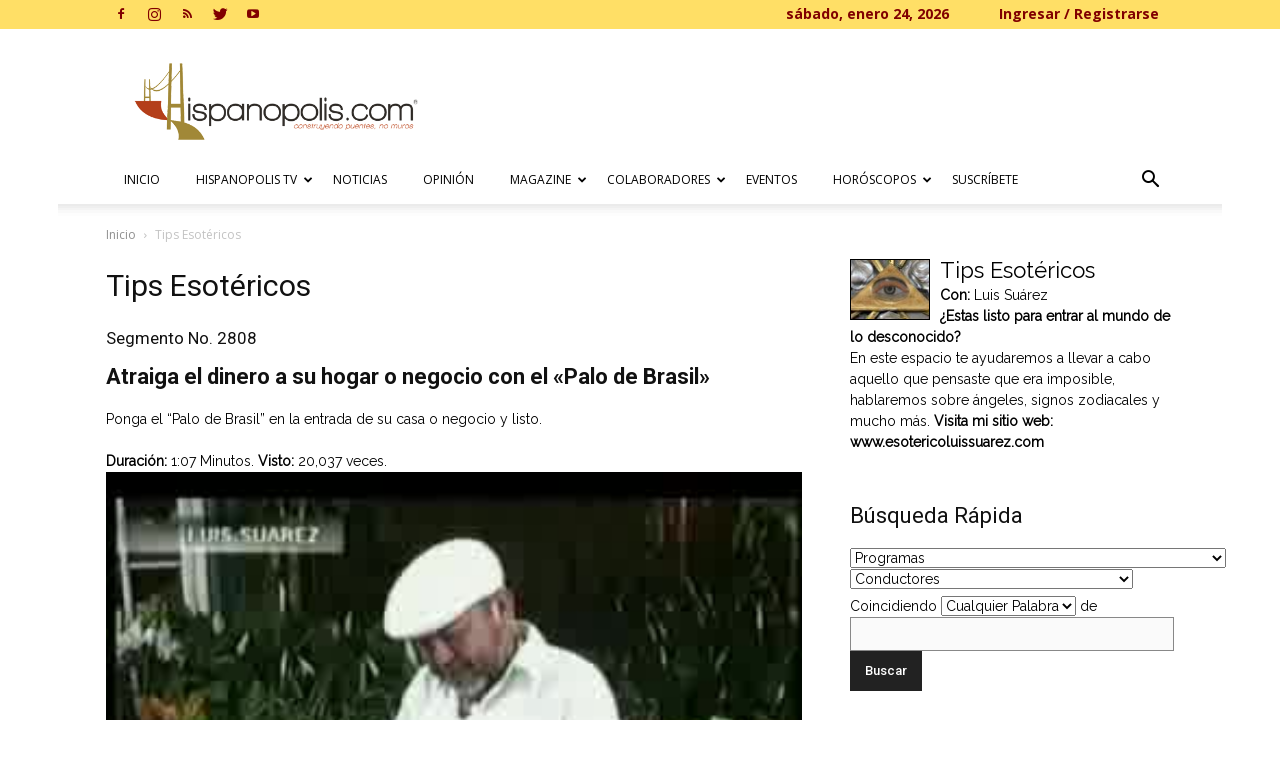

--- FILE ---
content_type: text/html; charset=UTF-8
request_url: https://hispanopolis.com/programa/tips-esotericos/page/2/?sid=6687&atraiga-el-dinero-a-su-hogar-o-negocio-con-el-palo-de-brasil
body_size: 29412
content:
<!doctype html >
<!--[if IE 8]>    <html class="ie8" lang="en"> <![endif]-->
<!--[if IE 9]>    <html class="ie9" lang="en"> <![endif]-->
<!--[if gt IE 8]><!--> <html lang="es" prefix="og: https://ogp.me/ns#"> <!--<![endif]-->
<head>
    <title>Tips Esotéricos archivos | Página 2 de 6 | Hispanopolis</title>
    <meta charset="UTF-8" />
    <meta name="viewport" content="width=device-width, initial-scale=1.0">
    <link rel="pingback" href="https://hispanopolis.com/xmlrpc.php" />
    <script data-cfasync="false" data-no-defer="1" data-no-minify="1" data-no-optimize="1">var ewww_webp_supported=!1;function check_webp_feature(A,e){var w;e=void 0!==e?e:function(){},ewww_webp_supported?e(ewww_webp_supported):((w=new Image).onload=function(){ewww_webp_supported=0<w.width&&0<w.height,e&&e(ewww_webp_supported)},w.onerror=function(){e&&e(!1)},w.src="data:image/webp;base64,"+{alpha:"UklGRkoAAABXRUJQVlA4WAoAAAAQAAAAAAAAAAAAQUxQSAwAAAARBxAR/Q9ERP8DAABWUDggGAAAABQBAJ0BKgEAAQAAAP4AAA3AAP7mtQAAAA=="}[A])}check_webp_feature("alpha");</script><script data-cfasync="false" data-no-defer="1" data-no-minify="1" data-no-optimize="1">var Arrive=function(c,w){"use strict";if(c.MutationObserver&&"undefined"!=typeof HTMLElement){var r,a=0,u=(r=HTMLElement.prototype.matches||HTMLElement.prototype.webkitMatchesSelector||HTMLElement.prototype.mozMatchesSelector||HTMLElement.prototype.msMatchesSelector,{matchesSelector:function(e,t){return e instanceof HTMLElement&&r.call(e,t)},addMethod:function(e,t,r){var a=e[t];e[t]=function(){return r.length==arguments.length?r.apply(this,arguments):"function"==typeof a?a.apply(this,arguments):void 0}},callCallbacks:function(e,t){t&&t.options.onceOnly&&1==t.firedElems.length&&(e=[e[0]]);for(var r,a=0;r=e[a];a++)r&&r.callback&&r.callback.call(r.elem,r.elem);t&&t.options.onceOnly&&1==t.firedElems.length&&t.me.unbindEventWithSelectorAndCallback.call(t.target,t.selector,t.callback)},checkChildNodesRecursively:function(e,t,r,a){for(var i,n=0;i=e[n];n++)r(i,t,a)&&a.push({callback:t.callback,elem:i}),0<i.childNodes.length&&u.checkChildNodesRecursively(i.childNodes,t,r,a)},mergeArrays:function(e,t){var r,a={};for(r in e)e.hasOwnProperty(r)&&(a[r]=e[r]);for(r in t)t.hasOwnProperty(r)&&(a[r]=t[r]);return a},toElementsArray:function(e){return e=void 0!==e&&("number"!=typeof e.length||e===c)?[e]:e}}),e=(l.prototype.addEvent=function(e,t,r,a){a={target:e,selector:t,options:r,callback:a,firedElems:[]};return this._beforeAdding&&this._beforeAdding(a),this._eventsBucket.push(a),a},l.prototype.removeEvent=function(e){for(var t,r=this._eventsBucket.length-1;t=this._eventsBucket[r];r--)e(t)&&(this._beforeRemoving&&this._beforeRemoving(t),(t=this._eventsBucket.splice(r,1))&&t.length&&(t[0].callback=null))},l.prototype.beforeAdding=function(e){this._beforeAdding=e},l.prototype.beforeRemoving=function(e){this._beforeRemoving=e},l),t=function(i,n){var o=new e,l=this,s={fireOnAttributesModification:!1};return o.beforeAdding(function(t){var e=t.target;e!==c.document&&e!==c||(e=document.getElementsByTagName("html")[0]);var r=new MutationObserver(function(e){n.call(this,e,t)}),a=i(t.options);r.observe(e,a),t.observer=r,t.me=l}),o.beforeRemoving(function(e){e.observer.disconnect()}),this.bindEvent=function(e,t,r){t=u.mergeArrays(s,t);for(var a=u.toElementsArray(this),i=0;i<a.length;i++)o.addEvent(a[i],e,t,r)},this.unbindEvent=function(){var r=u.toElementsArray(this);o.removeEvent(function(e){for(var t=0;t<r.length;t++)if(this===w||e.target===r[t])return!0;return!1})},this.unbindEventWithSelectorOrCallback=function(r){var a=u.toElementsArray(this),i=r,e="function"==typeof r?function(e){for(var t=0;t<a.length;t++)if((this===w||e.target===a[t])&&e.callback===i)return!0;return!1}:function(e){for(var t=0;t<a.length;t++)if((this===w||e.target===a[t])&&e.selector===r)return!0;return!1};o.removeEvent(e)},this.unbindEventWithSelectorAndCallback=function(r,a){var i=u.toElementsArray(this);o.removeEvent(function(e){for(var t=0;t<i.length;t++)if((this===w||e.target===i[t])&&e.selector===r&&e.callback===a)return!0;return!1})},this},i=new function(){var s={fireOnAttributesModification:!1,onceOnly:!1,existing:!1};function n(e,t,r){return!(!u.matchesSelector(e,t.selector)||(e._id===w&&(e._id=a++),-1!=t.firedElems.indexOf(e._id)))&&(t.firedElems.push(e._id),!0)}var c=(i=new t(function(e){var t={attributes:!1,childList:!0,subtree:!0};return e.fireOnAttributesModification&&(t.attributes=!0),t},function(e,i){e.forEach(function(e){var t=e.addedNodes,r=e.target,a=[];null!==t&&0<t.length?u.checkChildNodesRecursively(t,i,n,a):"attributes"===e.type&&n(r,i)&&a.push({callback:i.callback,elem:r}),u.callCallbacks(a,i)})})).bindEvent;return i.bindEvent=function(e,t,r){t=void 0===r?(r=t,s):u.mergeArrays(s,t);var a=u.toElementsArray(this);if(t.existing){for(var i=[],n=0;n<a.length;n++)for(var o=a[n].querySelectorAll(e),l=0;l<o.length;l++)i.push({callback:r,elem:o[l]});if(t.onceOnly&&i.length)return r.call(i[0].elem,i[0].elem);setTimeout(u.callCallbacks,1,i)}c.call(this,e,t,r)},i},o=new function(){var a={};function i(e,t){return u.matchesSelector(e,t.selector)}var n=(o=new t(function(){return{childList:!0,subtree:!0}},function(e,r){e.forEach(function(e){var t=e.removedNodes,e=[];null!==t&&0<t.length&&u.checkChildNodesRecursively(t,r,i,e),u.callCallbacks(e,r)})})).bindEvent;return o.bindEvent=function(e,t,r){t=void 0===r?(r=t,a):u.mergeArrays(a,t),n.call(this,e,t,r)},o};d(HTMLElement.prototype),d(NodeList.prototype),d(HTMLCollection.prototype),d(HTMLDocument.prototype),d(Window.prototype);var n={};return s(i,n,"unbindAllArrive"),s(o,n,"unbindAllLeave"),n}function l(){this._eventsBucket=[],this._beforeAdding=null,this._beforeRemoving=null}function s(e,t,r){u.addMethod(t,r,e.unbindEvent),u.addMethod(t,r,e.unbindEventWithSelectorOrCallback),u.addMethod(t,r,e.unbindEventWithSelectorAndCallback)}function d(e){e.arrive=i.bindEvent,s(i,e,"unbindArrive"),e.leave=o.bindEvent,s(o,e,"unbindLeave")}}(window,void 0),ewww_webp_supported=!1;function check_webp_feature(e,t){var r;ewww_webp_supported?t(ewww_webp_supported):((r=new Image).onload=function(){ewww_webp_supported=0<r.width&&0<r.height,t(ewww_webp_supported)},r.onerror=function(){t(!1)},r.src="data:image/webp;base64,"+{alpha:"UklGRkoAAABXRUJQVlA4WAoAAAAQAAAAAAAAAAAAQUxQSAwAAAARBxAR/Q9ERP8DAABWUDggGAAAABQBAJ0BKgEAAQAAAP4AAA3AAP7mtQAAAA==",animation:"UklGRlIAAABXRUJQVlA4WAoAAAASAAAAAAAAAAAAQU5JTQYAAAD/////AABBTk1GJgAAAAAAAAAAAAAAAAAAAGQAAABWUDhMDQAAAC8AAAAQBxAREYiI/gcA"}[e])}function ewwwLoadImages(e){if(e){for(var t=document.querySelectorAll(".batch-image img, .image-wrapper a, .ngg-pro-masonry-item a, .ngg-galleria-offscreen-seo-wrapper a"),r=0,a=t.length;r<a;r++)ewwwAttr(t[r],"data-src",t[r].getAttribute("data-webp")),ewwwAttr(t[r],"data-thumbnail",t[r].getAttribute("data-webp-thumbnail"));for(var i=document.querySelectorAll("div.woocommerce-product-gallery__image"),r=0,a=i.length;r<a;r++)ewwwAttr(i[r],"data-thumb",i[r].getAttribute("data-webp-thumb"))}for(var n=document.querySelectorAll("video"),r=0,a=n.length;r<a;r++)ewwwAttr(n[r],"poster",e?n[r].getAttribute("data-poster-webp"):n[r].getAttribute("data-poster-image"));for(var o,l=document.querySelectorAll("img.ewww_webp_lazy_load"),r=0,a=l.length;r<a;r++)e&&(ewwwAttr(l[r],"data-lazy-srcset",l[r].getAttribute("data-lazy-srcset-webp")),ewwwAttr(l[r],"data-srcset",l[r].getAttribute("data-srcset-webp")),ewwwAttr(l[r],"data-lazy-src",l[r].getAttribute("data-lazy-src-webp")),ewwwAttr(l[r],"data-src",l[r].getAttribute("data-src-webp")),ewwwAttr(l[r],"data-orig-file",l[r].getAttribute("data-webp-orig-file")),ewwwAttr(l[r],"data-medium-file",l[r].getAttribute("data-webp-medium-file")),ewwwAttr(l[r],"data-large-file",l[r].getAttribute("data-webp-large-file")),null!=(o=l[r].getAttribute("srcset"))&&!1!==o&&o.includes("R0lGOD")&&ewwwAttr(l[r],"src",l[r].getAttribute("data-lazy-src-webp"))),l[r].className=l[r].className.replace(/\bewww_webp_lazy_load\b/,"");for(var s=document.querySelectorAll(".ewww_webp"),r=0,a=s.length;r<a;r++)e?(ewwwAttr(s[r],"srcset",s[r].getAttribute("data-srcset-webp")),ewwwAttr(s[r],"src",s[r].getAttribute("data-src-webp")),ewwwAttr(s[r],"data-orig-file",s[r].getAttribute("data-webp-orig-file")),ewwwAttr(s[r],"data-medium-file",s[r].getAttribute("data-webp-medium-file")),ewwwAttr(s[r],"data-large-file",s[r].getAttribute("data-webp-large-file")),ewwwAttr(s[r],"data-large_image",s[r].getAttribute("data-webp-large_image")),ewwwAttr(s[r],"data-src",s[r].getAttribute("data-webp-src"))):(ewwwAttr(s[r],"srcset",s[r].getAttribute("data-srcset-img")),ewwwAttr(s[r],"src",s[r].getAttribute("data-src-img"))),s[r].className=s[r].className.replace(/\bewww_webp\b/,"ewww_webp_loaded");window.jQuery&&jQuery.fn.isotope&&jQuery.fn.imagesLoaded&&(jQuery(".fusion-posts-container-infinite").imagesLoaded(function(){jQuery(".fusion-posts-container-infinite").hasClass("isotope")&&jQuery(".fusion-posts-container-infinite").isotope()}),jQuery(".fusion-portfolio:not(.fusion-recent-works) .fusion-portfolio-wrapper").imagesLoaded(function(){jQuery(".fusion-portfolio:not(.fusion-recent-works) .fusion-portfolio-wrapper").isotope()}))}function ewwwWebPInit(e){ewwwLoadImages(e),ewwwNggLoadGalleries(e),document.arrive(".ewww_webp",function(){ewwwLoadImages(e)}),document.arrive(".ewww_webp_lazy_load",function(){ewwwLoadImages(e)}),document.arrive("videos",function(){ewwwLoadImages(e)}),"loading"==document.readyState?document.addEventListener("DOMContentLoaded",ewwwJSONParserInit):("undefined"!=typeof galleries&&ewwwNggParseGalleries(e),ewwwWooParseVariations(e))}function ewwwAttr(e,t,r){null!=r&&!1!==r&&e.setAttribute(t,r)}function ewwwJSONParserInit(){"undefined"!=typeof galleries&&check_webp_feature("alpha",ewwwNggParseGalleries),check_webp_feature("alpha",ewwwWooParseVariations)}function ewwwWooParseVariations(e){if(e)for(var t=document.querySelectorAll("form.variations_form"),r=0,a=t.length;r<a;r++){var i=t[r].getAttribute("data-product_variations"),n=!1;try{for(var o in i=JSON.parse(i))void 0!==i[o]&&void 0!==i[o].image&&(void 0!==i[o].image.src_webp&&(i[o].image.src=i[o].image.src_webp,n=!0),void 0!==i[o].image.srcset_webp&&(i[o].image.srcset=i[o].image.srcset_webp,n=!0),void 0!==i[o].image.full_src_webp&&(i[o].image.full_src=i[o].image.full_src_webp,n=!0),void 0!==i[o].image.gallery_thumbnail_src_webp&&(i[o].image.gallery_thumbnail_src=i[o].image.gallery_thumbnail_src_webp,n=!0),void 0!==i[o].image.thumb_src_webp&&(i[o].image.thumb_src=i[o].image.thumb_src_webp,n=!0));n&&ewwwAttr(t[r],"data-product_variations",JSON.stringify(i))}catch(e){}}}function ewwwNggParseGalleries(e){if(e)for(var t in galleries){var r=galleries[t];galleries[t].images_list=ewwwNggParseImageList(r.images_list)}}function ewwwNggLoadGalleries(e){e&&document.addEventListener("ngg.galleria.themeadded",function(e,t){window.ngg_galleria._create_backup=window.ngg_galleria.create,window.ngg_galleria.create=function(e,t){var r=$(e).data("id");return galleries["gallery_"+r].images_list=ewwwNggParseImageList(galleries["gallery_"+r].images_list),window.ngg_galleria._create_backup(e,t)}})}function ewwwNggParseImageList(e){for(var t in e){var r=e[t];if(void 0!==r["image-webp"]&&(e[t].image=r["image-webp"],delete e[t]["image-webp"]),void 0!==r["thumb-webp"]&&(e[t].thumb=r["thumb-webp"],delete e[t]["thumb-webp"]),void 0!==r.full_image_webp&&(e[t].full_image=r.full_image_webp,delete e[t].full_image_webp),void 0!==r.srcsets)for(var a in r.srcsets)nggSrcset=r.srcsets[a],void 0!==r.srcsets[a+"-webp"]&&(e[t].srcsets[a]=r.srcsets[a+"-webp"],delete e[t].srcsets[a+"-webp"]);if(void 0!==r.full_srcsets)for(var i in r.full_srcsets)nggFSrcset=r.full_srcsets[i],void 0!==r.full_srcsets[i+"-webp"]&&(e[t].full_srcsets[i]=r.full_srcsets[i+"-webp"],delete e[t].full_srcsets[i+"-webp"])}return e}check_webp_feature("alpha",ewwwWebPInit);</script><link rel="icon" type="image/png" href="https://hispanopolis.com/wp-content/uploads/sites/10/2017/07/favicon.png">
<!-- Optimización para motores de búsqueda de Rank Math -  https://rankmath.com/ -->
<meta name="robots" content="index, follow, max-snippet:-1, max-video-preview:-1, max-image-preview:large"/>
<link rel="canonical" href="https://hispanopolis.com/programa/tips-esotericos/page/2/" />
<link rel="prev" href="https://hispanopolis.com/programa/tips-esotericos/" />
<link rel="next" href="https://hispanopolis.com/programa/tips-esotericos/page/3/" />
<meta property="og:locale" content="es_ES" />
<meta property="og:type" content="article" />
<meta property="og:title" content="Tips Esotéricos archivos | Página 2 de 6 | Hispanopolis" />
<meta property="og:description" content="&lt;p&gt;En este espacio te ayudaremos a llevar a cabo aquello que pensaste que era imposible, hablaremos sobre ángeles, signos zodiacales y mucho más.&lt;br /&gt;
&lt;b&gt;Visita mi sitio web: &lt;a href=&quot;http://www.esotericoluissuarez.com&quot;&gt;www.esotericoluissuarez.com&lt;/a&gt;&lt;/b&gt;&lt;/p&gt;" />
<meta property="og:url" content="https://hispanopolis.com/programa/tips-esotericos/page/2/" />
<meta property="article:publisher" content="https://www.facebook.com/hispanopolis/" />
<meta name="twitter:card" content="summary_large_image" />
<meta name="twitter:title" content="Tips Esotéricos archivos | Página 2 de 6 | Hispanopolis" />
<meta name="twitter:description" content="&lt;p&gt;En este espacio te ayudaremos a llevar a cabo aquello que pensaste que era imposible, hablaremos sobre ángeles, signos zodiacales y mucho más.&lt;br /&gt;
&lt;b&gt;Visita mi sitio web: &lt;a href=&quot;http://www.esotericoluissuarez.com&quot;&gt;www.esotericoluissuarez.com&lt;/a&gt;&lt;/b&gt;&lt;/p&gt;" />
<meta name="twitter:label1" content="Segmentos TV" />
<meta name="twitter:data1" content="51" />
<script type="application/ld+json" class="rank-math-schema">{"@context":"https://schema.org","@graph":[{"@type":"Organization","@id":"https://hispanopolis.com/#organization","name":"Hispanopolis","sameAs":["https://www.facebook.com/hispanopolis/"]},{"@type":"WebSite","@id":"https://hispanopolis.com/#website","url":"https://hispanopolis.com","publisher":{"@id":"https://hispanopolis.com/#organization"},"inLanguage":"es"},{"@type":"CollectionPage","@id":"https://hispanopolis.com/programa/tips-esotericos/page/2/#webpage","url":"https://hispanopolis.com/programa/tips-esotericos/page/2/","name":"Tips Esot\u00e9ricos archivos | P\u00e1gina 2 de 6 | Hispanopolis","isPartOf":{"@id":"https://hispanopolis.com/#website"},"inLanguage":"es"}]}</script>
<!-- /Plugin Rank Math WordPress SEO -->

<link rel='dns-prefetch' href='//fonts.googleapis.com' />
<link rel="alternate" type="application/rss+xml" title="Hispanopolis &raquo; Feed" href="https://hispanopolis.com/feed/" />
<link rel="alternate" type="application/rss+xml" title="Hispanopolis &raquo; Feed de los comentarios" href="https://hispanopolis.com/comments/feed/" />
<link rel="alternate" type="application/rss+xml" title="Hispanopolis &raquo; Tips Esotéricos Programa Feed" href="https://hispanopolis.com/programa/tips-esotericos/feed/" />
<style id='wp-img-auto-sizes-contain-inline-css' type='text/css'>
img:is([sizes=auto i],[sizes^="auto," i]){contain-intrinsic-size:3000px 1500px}
/*# sourceURL=wp-img-auto-sizes-contain-inline-css */
</style>
<link rel='stylesheet' id='dashicons-css' href='https://hispanopolis.com/wp-includes/css/dashicons.min.css' type='text/css' media='all' />
<link rel='stylesheet' id='thickbox-css' href='https://hispanopolis.com/wp-includes/js/thickbox/thickbox.css' type='text/css' media='all' />
<style id='wp-emoji-styles-inline-css' type='text/css'>

	img.wp-smiley, img.emoji {
		display: inline !important;
		border: none !important;
		box-shadow: none !important;
		height: 1em !important;
		width: 1em !important;
		margin: 0 0.07em !important;
		vertical-align: -0.1em !important;
		background: none !important;
		padding: 0 !important;
	}
/*# sourceURL=wp-emoji-styles-inline-css */
</style>
<link rel='stylesheet' id='wp-block-library-css' href='https://hispanopolis.com/wp-includes/css/dist/block-library/style.min.css' type='text/css' media='all' />
<style id='global-styles-inline-css' type='text/css'>
:root{--wp--preset--aspect-ratio--square: 1;--wp--preset--aspect-ratio--4-3: 4/3;--wp--preset--aspect-ratio--3-4: 3/4;--wp--preset--aspect-ratio--3-2: 3/2;--wp--preset--aspect-ratio--2-3: 2/3;--wp--preset--aspect-ratio--16-9: 16/9;--wp--preset--aspect-ratio--9-16: 9/16;--wp--preset--color--black: #000000;--wp--preset--color--cyan-bluish-gray: #abb8c3;--wp--preset--color--white: #ffffff;--wp--preset--color--pale-pink: #f78da7;--wp--preset--color--vivid-red: #cf2e2e;--wp--preset--color--luminous-vivid-orange: #ff6900;--wp--preset--color--luminous-vivid-amber: #fcb900;--wp--preset--color--light-green-cyan: #7bdcb5;--wp--preset--color--vivid-green-cyan: #00d084;--wp--preset--color--pale-cyan-blue: #8ed1fc;--wp--preset--color--vivid-cyan-blue: #0693e3;--wp--preset--color--vivid-purple: #9b51e0;--wp--preset--gradient--vivid-cyan-blue-to-vivid-purple: linear-gradient(135deg,rgb(6,147,227) 0%,rgb(155,81,224) 100%);--wp--preset--gradient--light-green-cyan-to-vivid-green-cyan: linear-gradient(135deg,rgb(122,220,180) 0%,rgb(0,208,130) 100%);--wp--preset--gradient--luminous-vivid-amber-to-luminous-vivid-orange: linear-gradient(135deg,rgb(252,185,0) 0%,rgb(255,105,0) 100%);--wp--preset--gradient--luminous-vivid-orange-to-vivid-red: linear-gradient(135deg,rgb(255,105,0) 0%,rgb(207,46,46) 100%);--wp--preset--gradient--very-light-gray-to-cyan-bluish-gray: linear-gradient(135deg,rgb(238,238,238) 0%,rgb(169,184,195) 100%);--wp--preset--gradient--cool-to-warm-spectrum: linear-gradient(135deg,rgb(74,234,220) 0%,rgb(151,120,209) 20%,rgb(207,42,186) 40%,rgb(238,44,130) 60%,rgb(251,105,98) 80%,rgb(254,248,76) 100%);--wp--preset--gradient--blush-light-purple: linear-gradient(135deg,rgb(255,206,236) 0%,rgb(152,150,240) 100%);--wp--preset--gradient--blush-bordeaux: linear-gradient(135deg,rgb(254,205,165) 0%,rgb(254,45,45) 50%,rgb(107,0,62) 100%);--wp--preset--gradient--luminous-dusk: linear-gradient(135deg,rgb(255,203,112) 0%,rgb(199,81,192) 50%,rgb(65,88,208) 100%);--wp--preset--gradient--pale-ocean: linear-gradient(135deg,rgb(255,245,203) 0%,rgb(182,227,212) 50%,rgb(51,167,181) 100%);--wp--preset--gradient--electric-grass: linear-gradient(135deg,rgb(202,248,128) 0%,rgb(113,206,126) 100%);--wp--preset--gradient--midnight: linear-gradient(135deg,rgb(2,3,129) 0%,rgb(40,116,252) 100%);--wp--preset--font-size--small: 11px;--wp--preset--font-size--medium: 20px;--wp--preset--font-size--large: 32px;--wp--preset--font-size--x-large: 42px;--wp--preset--font-size--regular: 15px;--wp--preset--font-size--larger: 50px;--wp--preset--spacing--20: 0.44rem;--wp--preset--spacing--30: 0.67rem;--wp--preset--spacing--40: 1rem;--wp--preset--spacing--50: 1.5rem;--wp--preset--spacing--60: 2.25rem;--wp--preset--spacing--70: 3.38rem;--wp--preset--spacing--80: 5.06rem;--wp--preset--shadow--natural: 6px 6px 9px rgba(0, 0, 0, 0.2);--wp--preset--shadow--deep: 12px 12px 50px rgba(0, 0, 0, 0.4);--wp--preset--shadow--sharp: 6px 6px 0px rgba(0, 0, 0, 0.2);--wp--preset--shadow--outlined: 6px 6px 0px -3px rgb(255, 255, 255), 6px 6px rgb(0, 0, 0);--wp--preset--shadow--crisp: 6px 6px 0px rgb(0, 0, 0);}:where(.is-layout-flex){gap: 0.5em;}:where(.is-layout-grid){gap: 0.5em;}body .is-layout-flex{display: flex;}.is-layout-flex{flex-wrap: wrap;align-items: center;}.is-layout-flex > :is(*, div){margin: 0;}body .is-layout-grid{display: grid;}.is-layout-grid > :is(*, div){margin: 0;}:where(.wp-block-columns.is-layout-flex){gap: 2em;}:where(.wp-block-columns.is-layout-grid){gap: 2em;}:where(.wp-block-post-template.is-layout-flex){gap: 1.25em;}:where(.wp-block-post-template.is-layout-grid){gap: 1.25em;}.has-black-color{color: var(--wp--preset--color--black) !important;}.has-cyan-bluish-gray-color{color: var(--wp--preset--color--cyan-bluish-gray) !important;}.has-white-color{color: var(--wp--preset--color--white) !important;}.has-pale-pink-color{color: var(--wp--preset--color--pale-pink) !important;}.has-vivid-red-color{color: var(--wp--preset--color--vivid-red) !important;}.has-luminous-vivid-orange-color{color: var(--wp--preset--color--luminous-vivid-orange) !important;}.has-luminous-vivid-amber-color{color: var(--wp--preset--color--luminous-vivid-amber) !important;}.has-light-green-cyan-color{color: var(--wp--preset--color--light-green-cyan) !important;}.has-vivid-green-cyan-color{color: var(--wp--preset--color--vivid-green-cyan) !important;}.has-pale-cyan-blue-color{color: var(--wp--preset--color--pale-cyan-blue) !important;}.has-vivid-cyan-blue-color{color: var(--wp--preset--color--vivid-cyan-blue) !important;}.has-vivid-purple-color{color: var(--wp--preset--color--vivid-purple) !important;}.has-black-background-color{background-color: var(--wp--preset--color--black) !important;}.has-cyan-bluish-gray-background-color{background-color: var(--wp--preset--color--cyan-bluish-gray) !important;}.has-white-background-color{background-color: var(--wp--preset--color--white) !important;}.has-pale-pink-background-color{background-color: var(--wp--preset--color--pale-pink) !important;}.has-vivid-red-background-color{background-color: var(--wp--preset--color--vivid-red) !important;}.has-luminous-vivid-orange-background-color{background-color: var(--wp--preset--color--luminous-vivid-orange) !important;}.has-luminous-vivid-amber-background-color{background-color: var(--wp--preset--color--luminous-vivid-amber) !important;}.has-light-green-cyan-background-color{background-color: var(--wp--preset--color--light-green-cyan) !important;}.has-vivid-green-cyan-background-color{background-color: var(--wp--preset--color--vivid-green-cyan) !important;}.has-pale-cyan-blue-background-color{background-color: var(--wp--preset--color--pale-cyan-blue) !important;}.has-vivid-cyan-blue-background-color{background-color: var(--wp--preset--color--vivid-cyan-blue) !important;}.has-vivid-purple-background-color{background-color: var(--wp--preset--color--vivid-purple) !important;}.has-black-border-color{border-color: var(--wp--preset--color--black) !important;}.has-cyan-bluish-gray-border-color{border-color: var(--wp--preset--color--cyan-bluish-gray) !important;}.has-white-border-color{border-color: var(--wp--preset--color--white) !important;}.has-pale-pink-border-color{border-color: var(--wp--preset--color--pale-pink) !important;}.has-vivid-red-border-color{border-color: var(--wp--preset--color--vivid-red) !important;}.has-luminous-vivid-orange-border-color{border-color: var(--wp--preset--color--luminous-vivid-orange) !important;}.has-luminous-vivid-amber-border-color{border-color: var(--wp--preset--color--luminous-vivid-amber) !important;}.has-light-green-cyan-border-color{border-color: var(--wp--preset--color--light-green-cyan) !important;}.has-vivid-green-cyan-border-color{border-color: var(--wp--preset--color--vivid-green-cyan) !important;}.has-pale-cyan-blue-border-color{border-color: var(--wp--preset--color--pale-cyan-blue) !important;}.has-vivid-cyan-blue-border-color{border-color: var(--wp--preset--color--vivid-cyan-blue) !important;}.has-vivid-purple-border-color{border-color: var(--wp--preset--color--vivid-purple) !important;}.has-vivid-cyan-blue-to-vivid-purple-gradient-background{background: var(--wp--preset--gradient--vivid-cyan-blue-to-vivid-purple) !important;}.has-light-green-cyan-to-vivid-green-cyan-gradient-background{background: var(--wp--preset--gradient--light-green-cyan-to-vivid-green-cyan) !important;}.has-luminous-vivid-amber-to-luminous-vivid-orange-gradient-background{background: var(--wp--preset--gradient--luminous-vivid-amber-to-luminous-vivid-orange) !important;}.has-luminous-vivid-orange-to-vivid-red-gradient-background{background: var(--wp--preset--gradient--luminous-vivid-orange-to-vivid-red) !important;}.has-very-light-gray-to-cyan-bluish-gray-gradient-background{background: var(--wp--preset--gradient--very-light-gray-to-cyan-bluish-gray) !important;}.has-cool-to-warm-spectrum-gradient-background{background: var(--wp--preset--gradient--cool-to-warm-spectrum) !important;}.has-blush-light-purple-gradient-background{background: var(--wp--preset--gradient--blush-light-purple) !important;}.has-blush-bordeaux-gradient-background{background: var(--wp--preset--gradient--blush-bordeaux) !important;}.has-luminous-dusk-gradient-background{background: var(--wp--preset--gradient--luminous-dusk) !important;}.has-pale-ocean-gradient-background{background: var(--wp--preset--gradient--pale-ocean) !important;}.has-electric-grass-gradient-background{background: var(--wp--preset--gradient--electric-grass) !important;}.has-midnight-gradient-background{background: var(--wp--preset--gradient--midnight) !important;}.has-small-font-size{font-size: var(--wp--preset--font-size--small) !important;}.has-medium-font-size{font-size: var(--wp--preset--font-size--medium) !important;}.has-large-font-size{font-size: var(--wp--preset--font-size--large) !important;}.has-x-large-font-size{font-size: var(--wp--preset--font-size--x-large) !important;}
/*# sourceURL=global-styles-inline-css */
</style>

<style id='classic-theme-styles-inline-css' type='text/css'>
/*! This file is auto-generated */
.wp-block-button__link{color:#fff;background-color:#32373c;border-radius:9999px;box-shadow:none;text-decoration:none;padding:calc(.667em + 2px) calc(1.333em + 2px);font-size:1.125em}.wp-block-file__button{background:#32373c;color:#fff;text-decoration:none}
/*# sourceURL=/wp-includes/css/classic-themes.min.css */
</style>
<link rel='stylesheet' id='td-plugin-multi-purpose-css' href='https://hispanopolis.com/wp-content/plugins/td-composer/td-multi-purpose/style.css' type='text/css' media='all' />
<link rel='stylesheet' id='google-fonts-style-css' href='https://fonts.googleapis.com/css?family=Raleway%3A400%7COpen+Sans%3A400%2C600%2C700%7CRoboto+Condensed%3A400%7CLato%3A400%7CRoboto%3A400%2C500%2C700&#038;display=swap&#038;ver=12.6.1' type='text/css' media='all' />
<link rel='stylesheet' id='taxopress-frontend-css-css' href='https://hispanopolis.com/wp-content/plugins/simple-tags/assets/frontend/css/frontend.css' type='text/css' media='all' />
<link rel='stylesheet' id='td-theme-css' href='https://hispanopolis.com/wp-content/themes/NewspaperX/style.css' type='text/css' media='all' />
<style id='td-theme-inline-css' type='text/css'>@media (max-width:767px){.td-header-desktop-wrap{display:none}}@media (min-width:767px){.td-header-mobile-wrap{display:none}}</style>
<link rel='stylesheet' id='td-theme-child-css' href='https://hispanopolis.com/wp-content/themes/Newspaper-hispanopolis/style.css' type='text/css' media='all' />
<link rel='stylesheet' id='js_composer_front-css' href='https://hispanopolis.com/wp-content/plugins/js_composer/assets/css/js_composer.min.css' type='text/css' media='all' />
<link rel='stylesheet' id='td-legacy-framework-front-style-css' href='https://hispanopolis.com/wp-content/plugins/td-composer/legacy/Newspaper/assets/css/td_legacy_main.css' type='text/css' media='all' />
<link rel='stylesheet' id='td-standard-pack-framework-front-style-css' href='https://hispanopolis.com/wp-content/plugins/td-standard-pack/Newspaper/assets/css/td_standard_pack_main.css' type='text/css' media='all' />
<script type="text/javascript">var tern_wp_root = "https://hispanopolis.com";</script>
<script type="text/javascript" src="https://hispanopolis.com/wp-includes/js/jquery/jquery.min.js" id="jquery-core-js"></script>
<script type="text/javascript" src="https://hispanopolis.com/wp-includes/js/jquery/jquery-migrate.min.js" id="jquery-migrate-js"></script>
<script type="text/javascript" src="https://hispanopolis.com/wp-content/plugins/simple-tags/assets/frontend/js/frontend.js" id="taxopress-frontend-js-js"></script>
<script></script><link rel="https://api.w.org/" href="https://hispanopolis.com/wp-json/" /><link rel="EditURI" type="application/rsd+xml" title="RSD" href="https://hispanopolis.com/xmlrpc.php?rsd" />
<meta name="generator" content="WordPress 6.9" />

<link type="text/css" rel="stylesheet" href="https://hispanopolis.com/wp-content/plugins/tinymce-span/CSS/10.prettyspan.css" />
<!--[if lt IE 9]><script src="https://cdnjs.cloudflare.com/ajax/libs/html5shiv/3.7.3/html5shiv.js"></script><![endif]-->
    <style type="text/css">a.st_tag, a.internal_tag, .st_tag, .internal_tag { text-decoration: underline !important; }</style><div class="acm-wrapper acm-tag-dfp_head">	<!-- Include google_services.js -->
<script type='text/javascript'>
var googletag = googletag || {};
googletag.cmd = googletag.cmd || [];
(function() {
var gads = document.createElement('script');
gads.async = true;
gads.type = 'text/javascript';
var useSSL = 'https:' == document.location.protocol;
gads.src = (useSSL ? 'https:' : 'http:') +
'//www.googletagservices.com/tag/js/gpt.js';
var node = document.getElementsByTagName('script')[0];
node.parentNode.insertBefore(gads, node);
})();
</script>
<script type='text/javascript'>
googletag.cmd.push(function() {
				googletag.defineSlot('/23865671/MediciNotas72890', [728,90], "acm-ad-tag-1552089956636-0").addService(googletag.pubads());
						googletag.defineSlot('/23865671/MediciNotas-300x250-Sidebar1', [300,250], "acm-ad-tag-1552087533896-0").addService(googletag.pubads());
						googletag.defineSlot('/23865671/MediciNotas-300x250-Sidebar2', [300,250], "acm-ad-tag-1552087638847-0").addService(googletag.pubads());
						googletag.defineSlot('/23865671/MediciNotas-300x250-Sidebar3', [300,250], "acm-ad-tag-1552088622900-0").addService(googletag.pubads());
						googletag.defineSlot('/23865671/MediciNotas-300x250-Sidebar4', [300,250], "acm-ad-tag-1552088712554-0").addService(googletag.pubads());
						googletag.defineSlot('/23865671/MediciNotas-InArticle', [300,250], "acm-ad-tag-1552088940532-0").addService(googletag.pubads());
						googletag.defineSlot('/23865671/Newsletters-suscribe', [300,250], "acm-ad-tag-1564168719755-0").addService(googletag.pubads());
						googletag.pubads().enableSingleRequest();
googletag.pubads().collapseEmptyDivs();
googletag.enableServices();
});
</script>
				</div><meta name="generator" content="Powered by WPBakery Page Builder - drag and drop page builder for WordPress."/>

<!-- JS generated by theme -->

<script>
    
    

	    var tdBlocksArray = []; //here we store all the items for the current page

	    // td_block class - each ajax block uses a object of this class for requests
	    function tdBlock() {
		    this.id = '';
		    this.block_type = 1; //block type id (1-234 etc)
		    this.atts = '';
		    this.td_column_number = '';
		    this.td_current_page = 1; //
		    this.post_count = 0; //from wp
		    this.found_posts = 0; //from wp
		    this.max_num_pages = 0; //from wp
		    this.td_filter_value = ''; //current live filter value
		    this.is_ajax_running = false;
		    this.td_user_action = ''; // load more or infinite loader (used by the animation)
		    this.header_color = '';
		    this.ajax_pagination_infinite_stop = ''; //show load more at page x
	    }

        // td_js_generator - mini detector
        ( function () {
            var htmlTag = document.getElementsByTagName("html")[0];

	        if ( navigator.userAgent.indexOf("MSIE 10.0") > -1 ) {
                htmlTag.className += ' ie10';
            }

            if ( !!navigator.userAgent.match(/Trident.*rv\:11\./) ) {
                htmlTag.className += ' ie11';
            }

	        if ( navigator.userAgent.indexOf("Edge") > -1 ) {
                htmlTag.className += ' ieEdge';
            }

            if ( /(iPad|iPhone|iPod)/g.test(navigator.userAgent) ) {
                htmlTag.className += ' td-md-is-ios';
            }

            var user_agent = navigator.userAgent.toLowerCase();
            if ( user_agent.indexOf("android") > -1 ) {
                htmlTag.className += ' td-md-is-android';
            }

            if ( -1 !== navigator.userAgent.indexOf('Mac OS X')  ) {
                htmlTag.className += ' td-md-is-os-x';
            }

            if ( /chrom(e|ium)/.test(navigator.userAgent.toLowerCase()) ) {
               htmlTag.className += ' td-md-is-chrome';
            }

            if ( -1 !== navigator.userAgent.indexOf('Firefox') ) {
                htmlTag.className += ' td-md-is-firefox';
            }

            if ( -1 !== navigator.userAgent.indexOf('Safari') && -1 === navigator.userAgent.indexOf('Chrome') ) {
                htmlTag.className += ' td-md-is-safari';
            }

            if( -1 !== navigator.userAgent.indexOf('IEMobile') ){
                htmlTag.className += ' td-md-is-iemobile';
            }

        })();

        var tdLocalCache = {};

        ( function () {
            "use strict";

            tdLocalCache = {
                data: {},
                remove: function (resource_id) {
                    delete tdLocalCache.data[resource_id];
                },
                exist: function (resource_id) {
                    return tdLocalCache.data.hasOwnProperty(resource_id) && tdLocalCache.data[resource_id] !== null;
                },
                get: function (resource_id) {
                    return tdLocalCache.data[resource_id];
                },
                set: function (resource_id, cachedData) {
                    tdLocalCache.remove(resource_id);
                    tdLocalCache.data[resource_id] = cachedData;
                }
            };
        })();

    
    
var td_viewport_interval_list=[{"limitBottom":767,"sidebarWidth":228},{"limitBottom":1018,"sidebarWidth":300},{"limitBottom":1140,"sidebarWidth":324}];
var td_animation_stack_effect="type0";
var tds_animation_stack=true;
var td_animation_stack_specific_selectors=".entry-thumb, img, .td-lazy-img";
var td_animation_stack_general_selectors=".td-animation-stack img, .td-animation-stack .entry-thumb, .post img, .td-animation-stack .td-lazy-img";
var tds_general_modal_image="yes";
var tdc_is_installed="yes";
var td_ajax_url="https:\/\/hispanopolis.com\/wp-admin\/admin-ajax.php?td_theme_name=Newspaper&v=12.6.1";
var td_get_template_directory_uri="https:\/\/hispanopolis.com\/wp-content\/plugins\/td-composer\/legacy\/common";
var tds_snap_menu="";
var tds_logo_on_sticky="show_header_logo";
var tds_header_style="";
var td_please_wait="Por favor espera...";
var td_email_user_pass_incorrect="Usuario o contrase\u00f1a incorrecta!";
var td_email_user_incorrect="Correo electr\u00f3nico o nombre de usuario incorrecto!";
var td_email_incorrect="Correo electr\u00f3nico incorrecto!";
var td_user_incorrect="Username incorrect!";
var td_email_user_empty="Email or username empty!";
var td_pass_empty="Pass empty!";
var td_pass_pattern_incorrect="Invalid Pass Pattern!";
var td_retype_pass_incorrect="Retyped Pass incorrect!";
var tds_more_articles_on_post_enable="show";
var tds_more_articles_on_post_time_to_wait="";
var tds_more_articles_on_post_pages_distance_from_top=0;
var tds_theme_color_site_wide="#4db2ec";
var tds_smart_sidebar="enabled";
var tdThemeName="Newspaper";
var tdThemeNameWl="Newspaper";
var td_magnific_popup_translation_tPrev="Anterior (tecla de flecha izquierda)";
var td_magnific_popup_translation_tNext="Siguiente (tecla de flecha derecha)";
var td_magnific_popup_translation_tCounter="%curr% de %total%";
var td_magnific_popup_translation_ajax_tError="El contenido de %url% no pudo cargarse.";
var td_magnific_popup_translation_image_tError="La imagen #%curr% no pudo cargarse.";
var tdBlockNonce="6440319922";
var tdMobileMenu="enabled";
var tdMobileSearch="enabled";
var tdsDateFormat="l, F j, Y";
var tdDateNamesI18n={"month_names":["enero","febrero","marzo","abril","mayo","junio","julio","agosto","septiembre","octubre","noviembre","diciembre"],"month_names_short":["Ene","Feb","Mar","Abr","May","Jun","Jul","Ago","Sep","Oct","Nov","Dic"],"day_names":["domingo","lunes","martes","mi\u00e9rcoles","jueves","viernes","s\u00e1bado"],"day_names_short":["Dom","Lun","Mar","Mi\u00e9","Jue","Vie","S\u00e1b"]};
var tdb_modal_confirm="Save";
var tdb_modal_cancel="Cancel";
var tdb_modal_confirm_alt="Yes";
var tdb_modal_cancel_alt="No";
var td_ad_background_click_link="";
var td_ad_background_click_target="";
</script>


<!-- Header style compiled by theme -->

<style>ul.sf-menu>.menu-item>a{font-size:12px;font-weight:normal}.td-page-content p,.td-page-content li,.td-page-content .td_block_text_with_title,.wpb_text_column p{font-family:Lato;font-size:14px}body,p{font-family:Raleway;font-size:14px}:root{--td_excl_label:'EXCLUSIVO';--td_theme_color:#8000000;--td_header_color:#b43f1a;--td_mobile_menu_color:#ffffff;--td_mobile_icons_color:#333333}.td-header-style-12 .td-header-menu-wrap-full,.td-header-style-12 .td-affix,.td-grid-style-1.td-hover-1 .td-big-grid-post:hover .td-post-category,.td-grid-style-5.td-hover-1 .td-big-grid-post:hover .td-post-category,.td_category_template_3 .td-current-sub-category,.td_category_template_8 .td-category-header .td-category a.td-current-sub-category,.td_category_template_4 .td-category-siblings .td-category a:hover,.td_block_big_grid_9.td-grid-style-1 .td-post-category,.td_block_big_grid_9.td-grid-style-5 .td-post-category,.td-grid-style-6.td-hover-1 .td-module-thumb:after,.tdm-menu-active-style5 .td-header-menu-wrap .sf-menu>.current-menu-item>a,.tdm-menu-active-style5 .td-header-menu-wrap .sf-menu>.current-menu-ancestor>a,.tdm-menu-active-style5 .td-header-menu-wrap .sf-menu>.current-category-ancestor>a,.tdm-menu-active-style5 .td-header-menu-wrap .sf-menu>li>a:hover,.tdm-menu-active-style5 .td-header-menu-wrap .sf-menu>.sfHover>a{background-color:#8000000}.td_mega_menu_sub_cats .cur-sub-cat,.td-mega-span h3 a:hover,.td_mod_mega_menu:hover .entry-title a,.header-search-wrap .result-msg a:hover,.td-header-top-menu .td-drop-down-search .td_module_wrap:hover .entry-title a,.td-header-top-menu .td-icon-search:hover,.td-header-wrap .result-msg a:hover,.top-header-menu li a:hover,.top-header-menu .current-menu-item>a,.top-header-menu .current-menu-ancestor>a,.top-header-menu .current-category-ancestor>a,.td-social-icon-wrap>a:hover,.td-header-sp-top-widget .td-social-icon-wrap a:hover,.td_mod_related_posts:hover h3>a,.td-post-template-11 .td-related-title .td-related-left:hover,.td-post-template-11 .td-related-title .td-related-right:hover,.td-post-template-11 .td-related-title .td-cur-simple-item,.td-post-template-11 .td_block_related_posts .td-next-prev-wrap a:hover,.td-category-header .td-pulldown-category-filter-link:hover,.td-category-siblings .td-subcat-dropdown a:hover,.td-category-siblings .td-subcat-dropdown a.td-current-sub-category,.footer-text-wrap .footer-email-wrap a,.footer-social-wrap a:hover,.td_module_17 .td-read-more a:hover,.td_module_18 .td-read-more a:hover,.td_module_19 .td-post-author-name a:hover,.td-pulldown-syle-2 .td-subcat-dropdown:hover .td-subcat-more span,.td-pulldown-syle-2 .td-subcat-dropdown:hover .td-subcat-more i,.td-pulldown-syle-3 .td-subcat-dropdown:hover .td-subcat-more span,.td-pulldown-syle-3 .td-subcat-dropdown:hover .td-subcat-more i,.tdm-menu-active-style3 .tdm-header.td-header-wrap .sf-menu>.current-category-ancestor>a,.tdm-menu-active-style3 .tdm-header.td-header-wrap .sf-menu>.current-menu-ancestor>a,.tdm-menu-active-style3 .tdm-header.td-header-wrap .sf-menu>.current-menu-item>a,.tdm-menu-active-style3 .tdm-header.td-header-wrap .sf-menu>.sfHover>a,.tdm-menu-active-style3 .tdm-header.td-header-wrap .sf-menu>li>a:hover{color:#8000000}.td-mega-menu-page .wpb_content_element ul li a:hover,.td-theme-wrap .td-aj-search-results .td_module_wrap:hover .entry-title a,.td-theme-wrap .header-search-wrap .result-msg a:hover{color:#8000000!important}.td_category_template_8 .td-category-header .td-category a.td-current-sub-category,.td_category_template_4 .td-category-siblings .td-category a:hover,.tdm-menu-active-style4 .tdm-header .sf-menu>.current-menu-item>a,.tdm-menu-active-style4 .tdm-header .sf-menu>.current-menu-ancestor>a,.tdm-menu-active-style4 .tdm-header .sf-menu>.current-category-ancestor>a,.tdm-menu-active-style4 .tdm-header .sf-menu>li>a:hover,.tdm-menu-active-style4 .tdm-header .sf-menu>.sfHover>a{border-color:#8000000}.td-header-wrap .td-header-top-menu-full,.td-header-wrap .top-header-menu .sub-menu,.tdm-header-style-1.td-header-wrap .td-header-top-menu-full,.tdm-header-style-1.td-header-wrap .top-header-menu .sub-menu,.tdm-header-style-2.td-header-wrap .td-header-top-menu-full,.tdm-header-style-2.td-header-wrap .top-header-menu .sub-menu,.tdm-header-style-3.td-header-wrap .td-header-top-menu-full,.tdm-header-style-3.td-header-wrap .top-header-menu .sub-menu{background-color:#ffdf66}.td-header-style-8 .td-header-top-menu-full{background-color:transparent}.td-header-style-8 .td-header-top-menu-full .td-header-top-menu{background-color:#ffdf66;padding-left:15px;padding-right:15px}.td-header-wrap .td-header-top-menu-full .td-header-top-menu,.td-header-wrap .td-header-top-menu-full{border-bottom:none}.td-header-top-menu,.td-header-top-menu a,.td-header-wrap .td-header-top-menu-full .td-header-top-menu,.td-header-wrap .td-header-top-menu-full a,.td-header-style-8 .td-header-top-menu,.td-header-style-8 .td-header-top-menu a,.td-header-top-menu .td-drop-down-search .entry-title a{color:#800000}ul.sf-menu>.td-menu-item>a,.td-theme-wrap .td-header-menu-social{font-size:12px;font-weight:normal}.td-footer-wrapper,.td-footer-wrapper .td_block_template_7 .td-block-title>*,.td-footer-wrapper .td_block_template_17 .td-block-title,.td-footer-wrapper .td-block-title-wrap .td-wrapper-pulldown-filter{background-color:rgba(181,88,59,0.56)}.td-footer-wrapper .footer-social-wrap .td-icon-font{color:#ffffff}.td-sub-footer-container{background-color:#800000}.td-sub-footer-container,.td-subfooter-menu li a{color:#dddddd}.td-subfooter-menu li a:hover{color:#ffffff}.td-footer-wrapper .block-title>span,.td-footer-wrapper .block-title>a,.td-footer-wrapper .widgettitle,.td-theme-wrap .td-footer-wrapper .td-container .td-block-title>*,.td-theme-wrap .td-footer-wrapper .td_block_template_6 .td-block-title:before{color:#ffffff}.post blockquote p,.page blockquote p{color:#444444}.post .td_quote_box,.page .td_quote_box{border-color:#444444}.top-header-menu>li>a,.td-weather-top-widget .td-weather-now .td-big-degrees,.td-weather-top-widget .td-weather-header .td-weather-city,.td-header-sp-top-menu .td_data_time{font-size:14px;font-weight:bold}.td-post-content p,.td-post-content{font-family:"Open Sans";font-size:16px}.post blockquote p,.page blockquote p,.td-post-text-content blockquote p{font-family:"Roboto Condensed"}.td-post-content li{font-family:Raleway}body{background-color:#ffffff}ul.sf-menu>.menu-item>a{font-size:12px;font-weight:normal}.td-page-content p,.td-page-content li,.td-page-content .td_block_text_with_title,.wpb_text_column p{font-family:Lato;font-size:14px}body,p{font-family:Raleway;font-size:14px}:root{--td_excl_label:'EXCLUSIVO';--td_theme_color:#8000000;--td_header_color:#b43f1a;--td_mobile_menu_color:#ffffff;--td_mobile_icons_color:#333333}.td-header-style-12 .td-header-menu-wrap-full,.td-header-style-12 .td-affix,.td-grid-style-1.td-hover-1 .td-big-grid-post:hover .td-post-category,.td-grid-style-5.td-hover-1 .td-big-grid-post:hover .td-post-category,.td_category_template_3 .td-current-sub-category,.td_category_template_8 .td-category-header .td-category a.td-current-sub-category,.td_category_template_4 .td-category-siblings .td-category a:hover,.td_block_big_grid_9.td-grid-style-1 .td-post-category,.td_block_big_grid_9.td-grid-style-5 .td-post-category,.td-grid-style-6.td-hover-1 .td-module-thumb:after,.tdm-menu-active-style5 .td-header-menu-wrap .sf-menu>.current-menu-item>a,.tdm-menu-active-style5 .td-header-menu-wrap .sf-menu>.current-menu-ancestor>a,.tdm-menu-active-style5 .td-header-menu-wrap .sf-menu>.current-category-ancestor>a,.tdm-menu-active-style5 .td-header-menu-wrap .sf-menu>li>a:hover,.tdm-menu-active-style5 .td-header-menu-wrap .sf-menu>.sfHover>a{background-color:#8000000}.td_mega_menu_sub_cats .cur-sub-cat,.td-mega-span h3 a:hover,.td_mod_mega_menu:hover .entry-title a,.header-search-wrap .result-msg a:hover,.td-header-top-menu .td-drop-down-search .td_module_wrap:hover .entry-title a,.td-header-top-menu .td-icon-search:hover,.td-header-wrap .result-msg a:hover,.top-header-menu li a:hover,.top-header-menu .current-menu-item>a,.top-header-menu .current-menu-ancestor>a,.top-header-menu .current-category-ancestor>a,.td-social-icon-wrap>a:hover,.td-header-sp-top-widget .td-social-icon-wrap a:hover,.td_mod_related_posts:hover h3>a,.td-post-template-11 .td-related-title .td-related-left:hover,.td-post-template-11 .td-related-title .td-related-right:hover,.td-post-template-11 .td-related-title .td-cur-simple-item,.td-post-template-11 .td_block_related_posts .td-next-prev-wrap a:hover,.td-category-header .td-pulldown-category-filter-link:hover,.td-category-siblings .td-subcat-dropdown a:hover,.td-category-siblings .td-subcat-dropdown a.td-current-sub-category,.footer-text-wrap .footer-email-wrap a,.footer-social-wrap a:hover,.td_module_17 .td-read-more a:hover,.td_module_18 .td-read-more a:hover,.td_module_19 .td-post-author-name a:hover,.td-pulldown-syle-2 .td-subcat-dropdown:hover .td-subcat-more span,.td-pulldown-syle-2 .td-subcat-dropdown:hover .td-subcat-more i,.td-pulldown-syle-3 .td-subcat-dropdown:hover .td-subcat-more span,.td-pulldown-syle-3 .td-subcat-dropdown:hover .td-subcat-more i,.tdm-menu-active-style3 .tdm-header.td-header-wrap .sf-menu>.current-category-ancestor>a,.tdm-menu-active-style3 .tdm-header.td-header-wrap .sf-menu>.current-menu-ancestor>a,.tdm-menu-active-style3 .tdm-header.td-header-wrap .sf-menu>.current-menu-item>a,.tdm-menu-active-style3 .tdm-header.td-header-wrap .sf-menu>.sfHover>a,.tdm-menu-active-style3 .tdm-header.td-header-wrap .sf-menu>li>a:hover{color:#8000000}.td-mega-menu-page .wpb_content_element ul li a:hover,.td-theme-wrap .td-aj-search-results .td_module_wrap:hover .entry-title a,.td-theme-wrap .header-search-wrap .result-msg a:hover{color:#8000000!important}.td_category_template_8 .td-category-header .td-category a.td-current-sub-category,.td_category_template_4 .td-category-siblings .td-category a:hover,.tdm-menu-active-style4 .tdm-header .sf-menu>.current-menu-item>a,.tdm-menu-active-style4 .tdm-header .sf-menu>.current-menu-ancestor>a,.tdm-menu-active-style4 .tdm-header .sf-menu>.current-category-ancestor>a,.tdm-menu-active-style4 .tdm-header .sf-menu>li>a:hover,.tdm-menu-active-style4 .tdm-header .sf-menu>.sfHover>a{border-color:#8000000}.td-header-wrap .td-header-top-menu-full,.td-header-wrap .top-header-menu .sub-menu,.tdm-header-style-1.td-header-wrap .td-header-top-menu-full,.tdm-header-style-1.td-header-wrap .top-header-menu .sub-menu,.tdm-header-style-2.td-header-wrap .td-header-top-menu-full,.tdm-header-style-2.td-header-wrap .top-header-menu .sub-menu,.tdm-header-style-3.td-header-wrap .td-header-top-menu-full,.tdm-header-style-3.td-header-wrap .top-header-menu .sub-menu{background-color:#ffdf66}.td-header-style-8 .td-header-top-menu-full{background-color:transparent}.td-header-style-8 .td-header-top-menu-full .td-header-top-menu{background-color:#ffdf66;padding-left:15px;padding-right:15px}.td-header-wrap .td-header-top-menu-full .td-header-top-menu,.td-header-wrap .td-header-top-menu-full{border-bottom:none}.td-header-top-menu,.td-header-top-menu a,.td-header-wrap .td-header-top-menu-full .td-header-top-menu,.td-header-wrap .td-header-top-menu-full a,.td-header-style-8 .td-header-top-menu,.td-header-style-8 .td-header-top-menu a,.td-header-top-menu .td-drop-down-search .entry-title a{color:#800000}ul.sf-menu>.td-menu-item>a,.td-theme-wrap .td-header-menu-social{font-size:12px;font-weight:normal}.td-footer-wrapper,.td-footer-wrapper .td_block_template_7 .td-block-title>*,.td-footer-wrapper .td_block_template_17 .td-block-title,.td-footer-wrapper .td-block-title-wrap .td-wrapper-pulldown-filter{background-color:rgba(181,88,59,0.56)}.td-footer-wrapper .footer-social-wrap .td-icon-font{color:#ffffff}.td-sub-footer-container{background-color:#800000}.td-sub-footer-container,.td-subfooter-menu li a{color:#dddddd}.td-subfooter-menu li a:hover{color:#ffffff}.td-footer-wrapper .block-title>span,.td-footer-wrapper .block-title>a,.td-footer-wrapper .widgettitle,.td-theme-wrap .td-footer-wrapper .td-container .td-block-title>*,.td-theme-wrap .td-footer-wrapper .td_block_template_6 .td-block-title:before{color:#ffffff}.post blockquote p,.page blockquote p{color:#444444}.post .td_quote_box,.page .td_quote_box{border-color:#444444}.top-header-menu>li>a,.td-weather-top-widget .td-weather-now .td-big-degrees,.td-weather-top-widget .td-weather-header .td-weather-city,.td-header-sp-top-menu .td_data_time{font-size:14px;font-weight:bold}.td-post-content p,.td-post-content{font-family:"Open Sans";font-size:16px}.post blockquote p,.page blockquote p,.td-post-text-content blockquote p{font-family:"Roboto Condensed"}.td-post-content li{font-family:Raleway}</style>

<!-- Google tag (gtag.js) -->
<script async src="https://www.googletagmanager.com/gtag/js?id=G-FNF6NRLZL2"></script>
<script>
  window.dataLayer = window.dataLayer || [];
  function gtag(){dataLayer.push(arguments);}
  gtag('js', new Date());

  gtag('config', 'G-FNF6NRLZL2');
</script>


<script type="application/ld+json">
    {
        "@context": "https://schema.org",
        "@type": "BreadcrumbList",
        "itemListElement": [
            {
                "@type": "ListItem",
                "position": 1,
                "item": {
                    "@type": "WebSite",
                    "@id": "https://hispanopolis.com/",
                    "name": "Inicio"
                }
            },
            {
                "@type": "ListItem",
                "position": 2,
                    "item": {
                    "@type": "WebPage",
                    "@id": "https://hispanopolis.com/programa/tips-esotericos/",
                    "name": "Tips Esotéricos"
                }
            }    
        ]
    }
</script>
<link rel="icon" href="https://hispanopolis.com/wp-content/uploads/sites/10/2017/07/favicon-32x32.gif" sizes="32x32" />
<link rel="icon" href="https://hispanopolis.com/wp-content/uploads/sites/10/2017/07/favicon.gif" sizes="192x192" />
<link rel="apple-touch-icon" href="https://hispanopolis.com/wp-content/uploads/sites/10/2017/07/favicon.gif" />
<meta name="msapplication-TileImage" content="https://hispanopolis.com/wp-content/uploads/sites/10/2017/07/favicon.gif" />
		<style type="text/css" id="wp-custom-css">
			.td-header-wrap .td-header-top-menu-full, .td-header-wrap .top-header-menu .sub-menu, .tdm-header-style-1.td-header-wrap .td-header-top-menu-full, .tdm-header-style-1.td-header-wrap .top-header-menu .sub-menu, .tdm-header-style-2.td-header-wrap .td-header-top-menu-full, .tdm-header-style-2.td-header-wrap .top-header-menu .sub-menu, .tdm-header-style-3.td-header-wrap .td-header-top-menu-full, .tdm-header-style-3.td-header-wrap .top-header-menu .sub-menu {
    background-color: #ffdf66;
    width: 100%;
}
div#navcontainer {
    clear: both;
}		</style>
		
<!-- Button style compiled by theme -->

<style>.tdm-btn-style1{background-color:#8000000}.tdm-btn-style2:before{border-color:#8000000}.tdm-btn-style2{color:#8000000}.tdm-btn-style3{-webkit-box-shadow:0 2px 16px #8000000;-moz-box-shadow:0 2px 16px #8000000;box-shadow:0 2px 16px #8000000}.tdm-btn-style3:hover{-webkit-box-shadow:0 4px 26px #8000000;-moz-box-shadow:0 4px 26px #8000000;box-shadow:0 4px 26px #8000000}</style>

<noscript><style> .wpb_animate_when_almost_visible { opacity: 1; }</style></noscript>	<style id="tdw-css-placeholder"></style></head>

<body class="archive paged tax-programa term-tips-esotericos term-203 paged-2 wp-theme-NewspaperX td-standard-pack global-block-template-1 wpb-js-composer js-comp-ver-8.6.1 vc_responsive td-animation-stack-type0 td-boxed-layout" itemscope="itemscope" itemtype="https://schema.org/WebPage">

            <div class="td-scroll-up  td-hide-scroll-up-on-mob" style="display:none;"><i class="td-icon-menu-up"></i></div>
    
    <div class="td-menu-background" style="visibility:hidden"></div>
<div id="td-mobile-nav" style="visibility:hidden">
    <div class="td-mobile-container">
        <!-- mobile menu top section -->
        <div class="td-menu-socials-wrap">
            <!-- socials -->
            <div class="td-menu-socials">
                
        <span class="td-social-icon-wrap">
            <a target="_blank" href="https://www.facebook.com/TijuanoPolis-1482699925376294/" title="Facebook">
                <i class="td-icon-font td-icon-facebook"></i>
                <span style="display: none">Facebook</span>
            </a>
        </span>
        <span class="td-social-icon-wrap">
            <a target="_blank" href="https://www.instagram.com/tijuanotas/" title="Instagram">
                <i class="td-icon-font td-icon-instagram"></i>
                <span style="display: none">Instagram</span>
            </a>
        </span>
        <span class="td-social-icon-wrap">
            <a target="_blank" href="https://tijuanotas.com/feed" title="RSS">
                <i class="td-icon-font td-icon-rss"></i>
                <span style="display: none">RSS</span>
            </a>
        </span>
        <span class="td-social-icon-wrap">
            <a target="_blank" href="https://twitter.com/TJ_Noticias" title="Twitter">
                <i class="td-icon-font td-icon-twitter"></i>
                <span style="display: none">Twitter</span>
            </a>
        </span>
        <span class="td-social-icon-wrap">
            <a target="_blank" href="https://www.youtube.com/channel/UCpSrCvppdIOr5MiAYqLYqCw" title="Youtube">
                <i class="td-icon-font td-icon-youtube"></i>
                <span style="display: none">Youtube</span>
            </a>
        </span>            </div>
            <!-- close button -->
            <div class="td-mobile-close">
                <span><i class="td-icon-close-mobile"></i></span>
            </div>
        </div>

        <!-- login section -->
                    <div class="td-menu-login-section">
                
    <div class="td-guest-wrap">
        <div class="td-menu-login"><a id="login-link-mob">Registrarse</a> <span></span><a id="register-link-mob">Unirse</a></div>
    </div>
            </div>
        
        <!-- menu section -->
        <div class="td-mobile-content">
            <div class="menu-main-menu-container"><ul id="menu-main-menu" class="td-mobile-main-menu"><li id="menu-item-51" class="menu-item menu-item-type-post_type menu-item-object-page menu-item-home menu-item-first menu-item-51"><a href="https://hispanopolis.com/">Inicio</a></li>
<li id="menu-item-2329" class="menu-item menu-item-type-post_type menu-item-object-page menu-item-has-children menu-item-2329"><a href="https://hispanopolis.com/programas/">Hispanopolis TV<i class="td-icon-menu-right td-element-after"></i></a>
<ul class="sub-menu">
	<li id="menu-item-9952" class="menu-item menu-item-type-post_type menu-item-object-page menu-item-9952"><a href="https://hispanopolis.com/canal/">Canales</a></li>
	<li id="menu-item-9953" class="menu-item menu-item-type-post_type menu-item-object-page menu-item-9953"><a href="https://hispanopolis.com/programas/">Programas</a></li>
	<li id="menu-item-7803" class="menu-item menu-item-type-post_type menu-item-object-page menu-item-7803"><a href="https://hispanopolis.com/conductores/">Conductores</a></li>
</ul>
</li>
<li id="menu-item-9876" class="menu-item menu-item-type-taxonomy menu-item-object-category menu-item-9876"><a href="https://hispanopolis.com/category/noticias/">Noticias</a></li>
<li id="menu-item-11028" class="menu-item menu-item-type-taxonomy menu-item-object-category menu-item-11028"><a href="https://hispanopolis.com/category/opinion/">Opinión</a></li>
<li id="menu-item-1641" class="menu-item menu-item-type-taxonomy menu-item-object-category menu-item-has-children menu-item-1641"><a href="https://hispanopolis.com/category/magazine/">Magazine<i class="td-icon-menu-right td-element-after"></i></a>
<ul class="sub-menu">
	<li id="menu-item-0" class="menu-item-0"><a href="https://hispanopolis.com/category/magazine/la-vida-en-la-frontera/">La Vida en la Frontera</a></li>
	<li class="menu-item-0"><a href="https://hispanopolis.com/category/magazine/notas-curiosas/">Notas Curiosas</a></li>
	<li class="menu-item-0"><a href="https://hispanopolis.com/category/magazine/turismo/">Turismo</a></li>
	<li class="menu-item-0"><a href="https://hispanopolis.com/category/magazine/vida-y-salud/">Vida y Salud</a></li>
</ul>
</li>
<li id="menu-item-7805" class="menu-item menu-item-type-post_type menu-item-object-page menu-item-has-children menu-item-7805"><a href="https://hispanopolis.com/columnistas/">Colaboradores<i class="td-icon-menu-right td-element-after"></i></a>
<ul class="sub-menu">
	<li id="menu-item-7804" class="menu-item menu-item-type-post_type menu-item-object-page menu-item-7804"><a href="https://hispanopolis.com/columnistas/">Columnistas</a></li>
	<li id="menu-item-10022" class="menu-item menu-item-type-post_type menu-item-object-page menu-item-10022"><a href="https://hispanopolis.com/conductores/">Conductores</a></li>
</ul>
</li>
<li id="menu-item-52" class="menu-item menu-item-type-post_type menu-item-object-page menu-item-52"><a href="https://hispanopolis.com/calendario/">Eventos</a></li>
<li id="menu-item-53" class="menu-item menu-item-type-post_type menu-item-object-page menu-item-has-children menu-item-53"><a href="https://hispanopolis.com/horoscopos/">Horóscopos<i class="td-icon-menu-right td-element-after"></i></a>
<ul class="sub-menu">
	<li id="menu-item-7806" class="menu-item menu-item-type-post_type menu-item-object-page menu-item-7806"><a href="https://hispanopolis.com/horoscopos/">El Horóscopo de Hoy</a></li>
	<li id="menu-item-54" class="menu-item menu-item-type-post_type menu-item-object-page menu-item-has-children menu-item-54"><a href="https://hispanopolis.com/horoscopos/los-signos-del-zodiaco/">Los Signos del Zodiaco<i class="td-icon-menu-right td-element-after"></i></a>
	<ul class="sub-menu">
		<li id="menu-item-55" class="menu-item menu-item-type-post_type menu-item-object-page menu-item-55"><a href="https://hispanopolis.com/horoscopos/los-signos-del-zodiaco/caracteristicas-del-signo-acuario/">Características del Signo Acuario</a></li>
		<li id="menu-item-56" class="menu-item menu-item-type-post_type menu-item-object-page menu-item-56"><a href="https://hispanopolis.com/horoscopos/los-signos-del-zodiaco/caracteristicas-del-signo-aries/">Características del Signo Aries</a></li>
		<li id="menu-item-57" class="menu-item menu-item-type-post_type menu-item-object-page menu-item-57"><a href="https://hispanopolis.com/horoscopos/los-signos-del-zodiaco/caracteristicas-del-signo-cancer/">Características del Signo Cáncer</a></li>
		<li id="menu-item-58" class="menu-item menu-item-type-post_type menu-item-object-page menu-item-58"><a href="https://hispanopolis.com/horoscopos/los-signos-del-zodiaco/caracteristicas-del-signo-capricornio/">Características del Signo Capricornio</a></li>
		<li id="menu-item-59" class="menu-item menu-item-type-post_type menu-item-object-page menu-item-59"><a href="https://hispanopolis.com/horoscopos/los-signos-del-zodiaco/caracteristicas-del-signo-escorpion/">Características del Signo Escorpión</a></li>
		<li id="menu-item-60" class="menu-item menu-item-type-post_type menu-item-object-page menu-item-60"><a href="https://hispanopolis.com/horoscopos/los-signos-del-zodiaco/caracteristicas-del-signo-geminis/">Características del Signo Géminis</a></li>
		<li id="menu-item-61" class="menu-item menu-item-type-post_type menu-item-object-page menu-item-61"><a href="https://hispanopolis.com/horoscopos/los-signos-del-zodiaco/caracteristicas-del-signo-leo/">Características del Signo Leo</a></li>
		<li id="menu-item-62" class="menu-item menu-item-type-post_type menu-item-object-page menu-item-62"><a href="https://hispanopolis.com/horoscopos/los-signos-del-zodiaco/caracteristicas-del-signo-libra/">Características del Signo Libra</a></li>
		<li id="menu-item-63" class="menu-item menu-item-type-post_type menu-item-object-page menu-item-63"><a href="https://hispanopolis.com/horoscopos/los-signos-del-zodiaco/caracteristicas-del-signo-piscis/">Características del Signo Piscis</a></li>
		<li id="menu-item-64" class="menu-item menu-item-type-post_type menu-item-object-page menu-item-64"><a href="https://hispanopolis.com/horoscopos/los-signos-del-zodiaco/caracteristicas-del-signo-sagitario/">Características del Signo Sagitario</a></li>
		<li id="menu-item-65" class="menu-item menu-item-type-post_type menu-item-object-page menu-item-65"><a href="https://hispanopolis.com/horoscopos/los-signos-del-zodiaco/caracteristicas-del-signo-tauro/">Características del Signo Tauro</a></li>
		<li id="menu-item-66" class="menu-item menu-item-type-post_type menu-item-object-page menu-item-66"><a href="https://hispanopolis.com/horoscopos/los-signos-del-zodiaco/caracteristicas-del-signo-virgo/">Características del Signo Virgo</a></li>
	</ul>
</li>
</ul>
</li>
<li id="menu-item-10100" class="menu-item menu-item-type-post_type menu-item-object-page menu-item-10100"><a href="https://hispanopolis.com/suscribete-al-boletin/">Suscríbete</a></li>
</ul></div>        </div>
    </div>

    <!-- register/login section -->
            <div id="login-form-mobile" class="td-register-section">
            
            <div id="td-login-mob" class="td-login-animation td-login-hide-mob">
            	<!-- close button -->
	            <div class="td-login-close">
	                <span class="td-back-button"><i class="td-icon-read-down"></i></span>
	                <div class="td-login-title">Registrarse</div>
	                <!-- close button -->
		            <div class="td-mobile-close">
		                <span><i class="td-icon-close-mobile"></i></span>
		            </div>
	            </div>
	            <form class="td-login-form-wrap" action="#" method="post">
	                <div class="td-login-panel-title"><span>¡Bienvenido!</span>Ingrese a su cuenta</div>
	                <div class="td_display_err"></div>
	                <div class="td-login-inputs"><input class="td-login-input" autocomplete="username" type="text" name="login_email" id="login_email-mob" value="" required><label for="login_email-mob">tu nombre de usuario</label></div>
	                <div class="td-login-inputs"><input class="td-login-input" autocomplete="current-password" type="password" name="login_pass" id="login_pass-mob" value="" required><label for="login_pass-mob">tu contraseña</label></div>
	                <input type="button" name="login_button" id="login_button-mob" class="td-login-button" value="Ingresar">
	                
					
	                <div class="td-login-info-text">
	                <a href="#" id="forgot-pass-link-mob">¿Olvidaste tu contraseña?</a>
	                </div>
	                <div class="td-login-register-link">
	                <a id="signin-register-link-mob">Crea una cuenta</a>
	                </div>
	                
	                

                </form>
            </div>

            
            
            
            <div id="td-register-mob" class="td-login-animation td-login-hide-mob">
            	<!-- close button -->
	            <div class="td-register-close">
	                <span class="td-back-button"><i class="td-icon-read-down"></i></span>
	                <div class="td-login-title">Regístrate</div>
	                <!-- close button -->
		            <div class="td-mobile-close">
		                <span><i class="td-icon-close-mobile"></i></span>
		            </div>
	            </div>
            	<div class="td-login-panel-title"><span>¡Bienvenido!</span>Regístrate para una cuenta</div>
                <form class="td-login-form-wrap" action="#" method="post">
	                <div class="td_display_err"></div>
	                <div class="td-login-inputs"><input class="td-login-input" type="text" name="register_email" id="register_email-mob" value="" required><label for="register_email-mob">tu correo electrónico</label></div>
	                <div class="td-login-inputs"><input class="td-login-input" type="text" name="register_user" id="register_user-mob" value="" required><label for="register_user-mob">tu nombre de usuario</label></div>
	                <input type="button" name="register_button" id="register_button-mob" class="td-login-button" value="Registrarse">
	                
					
	                <div class="td-login-info-text">Se te ha enviado una contraseña por correo electrónico.</div>
	                
                </form>
            </div>
            
            <div id="td-forgot-pass-mob" class="td-login-animation td-login-hide-mob">
                <!-- close button -->
	            <div class="td-forgot-pass-close">
	                <a href="#" aria-label="Back" class="td-back-button"><i class="td-icon-read-down"></i></a>
	                <div class="td-login-title">Recuperación de contraseña</div>
	            </div>
	            <div class="td-login-form-wrap">
	                <div class="td-login-panel-title">Recupera tu contraseña</div>
	                <div class="td_display_err"></div>
	                <div class="td-login-inputs"><input class="td-login-input" type="text" name="forgot_email" id="forgot_email-mob" value="" required><label for="forgot_email-mob">tu correo electrónico</label></div>
	                <input type="button" name="forgot_button" id="forgot_button-mob" class="td-login-button" value="Enviar mi contraseña">
                </div>
            </div>
        </div>
    </div><div class="td-search-background" style="visibility:hidden"></div>
<div class="td-search-wrap-mob" style="visibility:hidden">
	<div class="td-drop-down-search">
		<form method="get" class="td-search-form" action="https://hispanopolis.com/">
			<!-- close button -->
			<div class="td-search-close">
				<span><i class="td-icon-close-mobile"></i></span>
			</div>
			<div role="search" class="td-search-input">
				<span>Buscar</span>
				<input id="td-header-search-mob" type="text" value="" name="s" autocomplete="off" />
			</div>
		</form>
		<div id="td-aj-search-mob" class="td-ajax-search-flex"></div>
	</div>
</div>

    <div id="td-outer-wrap" class="td-theme-wrap">
    
        
            <div class="tdc-header-wrap ">

            <!--
Header style 1
-->


<div class="td-header-wrap td-header-style-1 ">
    
    <div class="td-header-top-menu-full td-container-wrap ">
        <div class="td-container td-header-row td-header-top-menu">
            
    <div class="top-bar-style-2">
        <div class="td-header-sp-top-widget">
    
    
        
        <span class="td-social-icon-wrap">
            <a target="_blank" href="https://www.facebook.com/TijuanoPolis-1482699925376294/" title="Facebook">
                <i class="td-icon-font td-icon-facebook"></i>
                <span style="display: none">Facebook</span>
            </a>
        </span>
        <span class="td-social-icon-wrap">
            <a target="_blank" href="https://www.instagram.com/tijuanotas/" title="Instagram">
                <i class="td-icon-font td-icon-instagram"></i>
                <span style="display: none">Instagram</span>
            </a>
        </span>
        <span class="td-social-icon-wrap">
            <a target="_blank" href="https://tijuanotas.com/feed" title="RSS">
                <i class="td-icon-font td-icon-rss"></i>
                <span style="display: none">RSS</span>
            </a>
        </span>
        <span class="td-social-icon-wrap">
            <a target="_blank" href="https://twitter.com/TJ_Noticias" title="Twitter">
                <i class="td-icon-font td-icon-twitter"></i>
                <span style="display: none">Twitter</span>
            </a>
        </span>
        <span class="td-social-icon-wrap">
            <a target="_blank" href="https://www.youtube.com/channel/UCpSrCvppdIOr5MiAYqLYqCw" title="Youtube">
                <i class="td-icon-font td-icon-youtube"></i>
                <span style="display: none">Youtube</span>
            </a>
        </span>    </div>

        
<div class="td-header-sp-top-menu">


	        <div class="td_data_time">
            <div style="visibility:hidden;">

                sábado, enero 24, 2026
            </div>
        </div>
    <ul class="top-header-menu td_ul_login"><li class="menu-item"><a class="td-login-modal-js menu-item" href="#login-form" data-effect="mpf-td-login-effect">Ingresar / Registrarse</a><span class="td-sp-ico-login td_sp_login_ico_style"></span></li></ul></div>
    </div>

<!-- LOGIN MODAL -->

                <div id="login-form" class="white-popup-block mfp-hide mfp-with-anim td-login-modal-wrap">
                    <div class="td-login-wrap">
                        <a href="#" aria-label="Back" class="td-back-button"><i class="td-icon-modal-back"></i></a>
                        <div id="td-login-div" class="td-login-form-div td-display-block">
                            <div class="td-login-panel-title">Registrarse</div>
                            <div class="td-login-panel-descr">¡Bienvenido! Ingresa en tu cuenta</div>
                            <div class="td_display_err"></div>
                            <form id="loginForm" action="#" method="post">
                                <div class="td-login-inputs"><input class="td-login-input" autocomplete="username" type="text" name="login_email" id="login_email" value="" required><label for="login_email">tu nombre de usuario</label></div>
                                <div class="td-login-inputs"><input class="td-login-input" autocomplete="current-password" type="password" name="login_pass" id="login_pass" value="" required><label for="login_pass">tu contraseña</label></div>
                                <input type="button"  name="login_button" id="login_button" class="wpb_button btn td-login-button" value="Iniciar sesión">
                                
                            </form>

                            

                            <div class="td-login-info-text"><a href="#" id="forgot-pass-link">¿Olvidaste tu contraseña? Obtén ayuda</a></div>
                            
                            
                            <a id="register-link">Crea una cuenta</a>
                            
                        </div>

                        
                <div id="td-register-div" class="td-login-form-div td-display-none td-login-modal-wrap">
                    <div class="td-login-panel-title">Crea una cuenta</div>
                    <div class="td-login-panel-descr">¡Bienvenido! registrarse para una cuenta</div>
                    <div class="td_display_err"></div>
                    <form id="registerForm" action="#" method="post">
                        <div class="td-login-inputs"><input class="td-login-input" type="text" name="register_email" id="register_email" value="" required><label for="register_email">tu correo electrónico</label></div>
                        <div class="td-login-inputs"><input class="td-login-input" type="text" name="register_user" id="register_user" value="" required><label for="register_user">tu nombre de usuario</label></div>
                        <input type="button" name="register_button" id="register_button" class="wpb_button btn td-login-button" value="Registro">
                        
                    </form>      

                    
                    
                    <div class="td-login-info-text">Se te ha enviado una contraseña por correo electrónico.</div>
                    
                </div>

                         <div id="td-forgot-pass-div" class="td-login-form-div td-display-none">
                            <div class="td-login-panel-title">Recuperación de contraseña</div>
                            <div class="td-login-panel-descr">Recupera tu contraseña</div>
                            <div class="td_display_err"></div>
                            <form id="forgotpassForm" action="#" method="post">
                                <div class="td-login-inputs"><input class="td-login-input" type="text" name="forgot_email" id="forgot_email" value="" required><label for="forgot_email">tu correo electrónico</label></div>
                                <input type="button" name="forgot_button" id="forgot_button" class="wpb_button btn td-login-button" value="Enviar mi contraseña">
                            </form>
                            <div class="td-login-info-text">Se te ha enviado una contraseña por correo electrónico.</div>
                        </div>
                        
                        
                    </div>
                </div>
                        </div>
    </div>

    <div class="td-banner-wrap-full td-logo-wrap-full td-container-wrap ">
        <div class="td-container td-header-row td-header-header">
            <div class="td-header-sp-logo">
                        <a class="td-main-logo" href="https://hispanopolis.com/">
            <img class="td-retina-data" data-retina="https://hispanopolis.com/wp-content/uploads/sites/10/2017/07/logo-hp-1.png" src="https://hispanopolis.com/wp-content/uploads/sites/10/2017/07/logo-hp-1.png" alt="Hispanopolis" title="Periodismo Ciudadano"  width="496" height="135"/>
            <span class="td-visual-hidden">Hispanopolis</span>
        </a>
                </div>
                    </div>
    </div>

    <div class="td-header-menu-wrap-full td-container-wrap ">
        
        <div class="td-header-menu-wrap td-header-gradient ">
            <div class="td-container td-header-row td-header-main-menu">
                <div id="td-header-menu" role="navigation">
        <div id="td-top-mobile-toggle"><a href="#" role="button" aria-label="Menu"><i class="td-icon-font td-icon-mobile"></i></a></div>
        <div class="td-main-menu-logo td-logo-in-header">
        		<a class="td-mobile-logo td-sticky-header" aria-label="Logo" href="https://hispanopolis.com/">
			<img class="td-retina-data" data-retina="https://hispanopolis.com/wp-content/uploads/sites/10/2019/05/logo-hp-150x60.jpg" src="https://hispanopolis.com/wp-content/uploads/sites/10/2019/05/logo-hp-150x60.jpg" alt="Hispanopolis" title="Periodismo Ciudadano"  width="150" height="60"/>
		</a>
			<a class="td-header-logo td-sticky-header" aria-label="Logo" href="https://hispanopolis.com/">
			<img class="td-retina-data" data-retina="https://hispanopolis.com/wp-content/uploads/sites/10/2017/07/logo-hp-1.png" src="https://hispanopolis.com/wp-content/uploads/sites/10/2017/07/logo-hp-1.png" alt="Hispanopolis" title="Periodismo Ciudadano"  width="496" height="135"/>
		</a>
	    </div>
    <div class="menu-main-menu-container"><ul id="menu-main-menu-1" class="sf-menu"><li class="menu-item menu-item-type-post_type menu-item-object-page menu-item-home menu-item-first td-menu-item td-normal-menu menu-item-51"><a href="https://hispanopolis.com/">Inicio</a></li>
<li class="menu-item menu-item-type-post_type menu-item-object-page menu-item-has-children td-menu-item td-normal-menu menu-item-2329"><a href="https://hispanopolis.com/programas/">Hispanopolis TV</a>
<ul class="sub-menu">
	<li class="menu-item menu-item-type-post_type menu-item-object-page td-menu-item td-normal-menu menu-item-9952"><a href="https://hispanopolis.com/canal/">Canales</a></li>
	<li class="menu-item menu-item-type-post_type menu-item-object-page td-menu-item td-normal-menu menu-item-9953"><a href="https://hispanopolis.com/programas/">Programas</a></li>
	<li class="menu-item menu-item-type-post_type menu-item-object-page td-menu-item td-normal-menu menu-item-7803"><a href="https://hispanopolis.com/conductores/">Conductores</a></li>
</ul>
</li>
<li class="menu-item menu-item-type-taxonomy menu-item-object-category td-menu-item td-normal-menu menu-item-9876"><a href="https://hispanopolis.com/category/noticias/">Noticias</a></li>
<li class="menu-item menu-item-type-taxonomy menu-item-object-category td-menu-item td-normal-menu menu-item-11028"><a href="https://hispanopolis.com/category/opinion/">Opinión</a></li>
<li class="menu-item menu-item-type-taxonomy menu-item-object-category td-menu-item td-mega-menu menu-item-1641"><a href="https://hispanopolis.com/category/magazine/">Magazine</a>
<ul class="sub-menu">
	<li class="menu-item-0"><div class="td-container-border"><div class="td-mega-grid"><div class="td_block_wrap td_block_mega_menu tdi_1 td_with_ajax_pagination td-pb-border-top td_block_template_1"  data-td-block-uid="tdi_1" ><script>var block_tdi_1 = new tdBlock();
block_tdi_1.id = "tdi_1";
block_tdi_1.atts = '{"limit":4,"td_column_number":3,"ajax_pagination":"next_prev","category_id":"5","show_child_cat":30,"td_ajax_filter_type":"td_category_ids_filter","td_ajax_preloading":"","block_type":"td_block_mega_menu","block_template_id":"","header_color":"","ajax_pagination_infinite_stop":"","offset":"","td_filter_default_txt":"","td_ajax_filter_ids":"","el_class":"","color_preset":"","ajax_pagination_next_prev_swipe":"","border_top":"","css":"","tdc_css":"","class":"tdi_1","tdc_css_class":"tdi_1","tdc_css_class_style":"tdi_1_rand_style"}';
block_tdi_1.td_column_number = "3";
block_tdi_1.block_type = "td_block_mega_menu";
block_tdi_1.post_count = "4";
block_tdi_1.found_posts = "1465";
block_tdi_1.header_color = "";
block_tdi_1.ajax_pagination_infinite_stop = "";
block_tdi_1.max_num_pages = "367";
tdBlocksArray.push(block_tdi_1);
</script><div class="td_mega_menu_sub_cats"><div class="block-mega-child-cats"><a class="cur-sub-cat mega-menu-sub-cat-tdi_1" id="tdi_2" data-td_block_id="tdi_1" data-td_filter_value="" href="https://hispanopolis.com/category/magazine/">Todo</a><a class="mega-menu-sub-cat-tdi_1"  id="tdi_3" data-td_block_id="tdi_1" data-td_filter_value="53" href="https://hispanopolis.com/category/magazine/la-vida-en-la-frontera/">La Vida en la Frontera</a><a class="mega-menu-sub-cat-tdi_1"  id="tdi_4" data-td_block_id="tdi_1" data-td_filter_value="44" href="https://hispanopolis.com/category/magazine/notas-curiosas/">Notas Curiosas</a><a class="mega-menu-sub-cat-tdi_1"  id="tdi_5" data-td_block_id="tdi_1" data-td_filter_value="1083" href="https://hispanopolis.com/category/magazine/turismo/">Turismo</a><a class="mega-menu-sub-cat-tdi_1"  id="tdi_6" data-td_block_id="tdi_1" data-td_filter_value="6" href="https://hispanopolis.com/category/magazine/vida-y-salud/">Vida y Salud</a></div></div><div id=tdi_1 class="td_block_inner"><div class="td-mega-row"><div class="td-mega-span">
        <div class="td_module_mega_menu td-animation-stack td_mod_mega_menu">
            <div class="td-module-image">
                <div class="td-module-thumb"><a href="https://hispanopolis.com/2025/02/06/historias-que-conectan-broadway-anuncia-temporada-numero-48/"  rel="bookmark" class="td-image-wrap " title="Historias que conectan Broadway anuncia temporada número 48" ><img class="entry-thumb" src="[data-uri]" alt="Broadway" title="Historias que conectan Broadway anuncia temporada número 48" data-type="image_tag" data-img-url="https://hispanopolis.com/wp-content/uploads/sites/10/2025/02/3-The-cast-of-WATER-FOR-ELEPHANTS-Photo-by-Matthew-Murphy-218x150.jpg"  width="218" height="150" /></a></div>                <a href="https://hispanopolis.com/category/informacion-sobre-tijuana/" class="td-post-category">Infórmate</a>            </div>

            <div class="item-details">
                <h3 class="entry-title td-module-title"><a href="https://hispanopolis.com/2025/02/06/historias-que-conectan-broadway-anuncia-temporada-numero-48/"  rel="bookmark" title="Historias que conectan Broadway anuncia temporada número 48">Historias que conectan Broadway anuncia temporada número 48</a></h3>            </div>
        </div>
        </div><div class="td-mega-span">
        <div class="td_module_mega_menu td-animation-stack td_mod_mega_menu">
            <div class="td-module-image">
                <div class="td-module-thumb"><a href="https://hispanopolis.com/2025/02/04/un-jardin-etnobotanico-para-la-comunidad-binacional-kumiai/"  rel="bookmark" class="td-image-wrap " title="Un jardín etnobotánico para la comunidad binacional Kumiai" ><img class="entry-thumb" src="[data-uri]" alt="jardín etnobotánico" title="Un jardín etnobotánico para la comunidad binacional Kumiai" data-type="image_tag" data-img-url="https://hispanopolis.com/wp-content/uploads/sites/10/2025/02/Ethnobotanical-Garden.-Jardin-Etnobotanico-Kumiai-en-Neji-4-218x150.jpeg"  width="218" height="150" /></a></div>                <a href="https://hispanopolis.com/category/idiomas/espanol/" class="td-post-category">Español</a>            </div>

            <div class="item-details">
                <h3 class="entry-title td-module-title"><a href="https://hispanopolis.com/2025/02/04/un-jardin-etnobotanico-para-la-comunidad-binacional-kumiai/"  rel="bookmark" title="Un jardín etnobotánico para la comunidad binacional Kumiai">Un jardín etnobotánico para la comunidad binacional Kumiai</a></h3>            </div>
        </div>
        </div><div class="td-mega-span">
        <div class="td_module_mega_menu td-animation-stack td_mod_mega_menu">
            <div class="td-module-image">
                <div class="td-module-thumb"><a href="https://hispanopolis.com/2025/02/03/gabriela-bojorquez-estrena-el-videoclip-y-sigue-aqui/"  rel="bookmark" class="td-image-wrap " title="Gabriela Bojórquez estrena el videoclip  «Y Sigue Aquí»" ><img class="entry-thumb" src="[data-uri]" alt="Gabriela Bojorquez" title="Gabriela Bojórquez estrena el videoclip  «Y Sigue Aquí»" data-type="image_tag" data-img-url="https://hispanopolis.com/wp-content/uploads/sites/10/2025/02/FireShot-Capture-2017-GABRIELA-BOJORQUEZ-@gabrielabojorquezmx-•-Instagram-photos-and-vi_-www.instagram.com_-218x150.jpg"  width="218" height="150" /></a></div>                <a href="https://hispanopolis.com/category/idiomas/espanol/" class="td-post-category">Español</a>            </div>

            <div class="item-details">
                <h3 class="entry-title td-module-title"><a href="https://hispanopolis.com/2025/02/03/gabriela-bojorquez-estrena-el-videoclip-y-sigue-aqui/"  rel="bookmark" title="Gabriela Bojórquez estrena el videoclip  «Y Sigue Aquí»">Gabriela Bojórquez estrena el videoclip  «Y Sigue Aquí»</a></h3>            </div>
        </div>
        </div><div class="td-mega-span">
        <div class="td_module_mega_menu td-animation-stack td_mod_mega_menu">
            <div class="td-module-image">
                <div class="td-module-thumb"><a href="https://hispanopolis.com/2025/01/27/la-jolla-playhouse-anuncia-el-estreno-mundial-de-3-summers-of-lincoln/"  rel="bookmark" class="td-image-wrap " title="La Jolla Playhouse anuncia el estreno mundial de 3 Summers of  Lincoln" ><img class="entry-thumb" src="[data-uri]" alt="" title="La Jolla Playhouse anuncia el estreno mundial de 3 Summers of  Lincoln" data-type="image_tag" data-img-url="https://hispanopolis.com/wp-content/uploads/sites/10/2025/01/Spotlight-3-SUMMERS-OF-LINCOLN-at-La-Jolla-Playhouse-1735028615-218x150.jpg"  width="218" height="150" /></a></div>                <a href="https://hispanopolis.com/category/informacion-sobre-tijuana/" class="td-post-category">Infórmate</a>            </div>

            <div class="item-details">
                <h3 class="entry-title td-module-title"><a href="https://hispanopolis.com/2025/01/27/la-jolla-playhouse-anuncia-el-estreno-mundial-de-3-summers-of-lincoln/"  rel="bookmark" title="La Jolla Playhouse anuncia el estreno mundial de 3 Summers of  Lincoln">La Jolla Playhouse anuncia el estreno mundial de 3 Summers of&#8230;</a></h3>            </div>
        </div>
        </div></div></div><div class="td-next-prev-wrap"><a href="#" class="td-ajax-prev-page ajax-page-disabled" aria-label="prev-page" id="prev-page-tdi_1" data-td_block_id="tdi_1"><i class="td-next-prev-icon td-icon-font td-icon-menu-left"></i></a><a href="#"  class="td-ajax-next-page" aria-label="next-page" id="next-page-tdi_1" data-td_block_id="tdi_1"><i class="td-next-prev-icon td-icon-font td-icon-menu-right"></i></a></div><div class="clearfix"></div></div> <!-- ./block1 --></div></div></li>
</ul>
</li>
<li class="menu-item menu-item-type-post_type menu-item-object-page menu-item-has-children td-menu-item td-normal-menu menu-item-7805"><a href="https://hispanopolis.com/columnistas/">Colaboradores</a>
<ul class="sub-menu">
	<li class="menu-item menu-item-type-post_type menu-item-object-page td-menu-item td-normal-menu menu-item-7804"><a href="https://hispanopolis.com/columnistas/">Columnistas</a></li>
	<li class="menu-item menu-item-type-post_type menu-item-object-page td-menu-item td-normal-menu menu-item-10022"><a href="https://hispanopolis.com/conductores/">Conductores</a></li>
</ul>
</li>
<li class="menu-item menu-item-type-post_type menu-item-object-page td-menu-item td-normal-menu menu-item-52"><a href="https://hispanopolis.com/calendario/">Eventos</a></li>
<li class="menu-item menu-item-type-post_type menu-item-object-page menu-item-has-children td-menu-item td-normal-menu menu-item-53"><a href="https://hispanopolis.com/horoscopos/">Horóscopos</a>
<ul class="sub-menu">
	<li class="menu-item menu-item-type-post_type menu-item-object-page td-menu-item td-normal-menu menu-item-7806"><a href="https://hispanopolis.com/horoscopos/">El Horóscopo de Hoy</a></li>
	<li class="menu-item menu-item-type-post_type menu-item-object-page menu-item-has-children td-menu-item td-normal-menu menu-item-54"><a href="https://hispanopolis.com/horoscopos/los-signos-del-zodiaco/">Los Signos del Zodiaco</a>
	<ul class="sub-menu">
		<li class="menu-item menu-item-type-post_type menu-item-object-page td-menu-item td-normal-menu menu-item-55"><a href="https://hispanopolis.com/horoscopos/los-signos-del-zodiaco/caracteristicas-del-signo-acuario/">Características del Signo Acuario</a></li>
		<li class="menu-item menu-item-type-post_type menu-item-object-page td-menu-item td-normal-menu menu-item-56"><a href="https://hispanopolis.com/horoscopos/los-signos-del-zodiaco/caracteristicas-del-signo-aries/">Características del Signo Aries</a></li>
		<li class="menu-item menu-item-type-post_type menu-item-object-page td-menu-item td-normal-menu menu-item-57"><a href="https://hispanopolis.com/horoscopos/los-signos-del-zodiaco/caracteristicas-del-signo-cancer/">Características del Signo Cáncer</a></li>
		<li class="menu-item menu-item-type-post_type menu-item-object-page td-menu-item td-normal-menu menu-item-58"><a href="https://hispanopolis.com/horoscopos/los-signos-del-zodiaco/caracteristicas-del-signo-capricornio/">Características del Signo Capricornio</a></li>
		<li class="menu-item menu-item-type-post_type menu-item-object-page td-menu-item td-normal-menu menu-item-59"><a href="https://hispanopolis.com/horoscopos/los-signos-del-zodiaco/caracteristicas-del-signo-escorpion/">Características del Signo Escorpión</a></li>
		<li class="menu-item menu-item-type-post_type menu-item-object-page td-menu-item td-normal-menu menu-item-60"><a href="https://hispanopolis.com/horoscopos/los-signos-del-zodiaco/caracteristicas-del-signo-geminis/">Características del Signo Géminis</a></li>
		<li class="menu-item menu-item-type-post_type menu-item-object-page td-menu-item td-normal-menu menu-item-61"><a href="https://hispanopolis.com/horoscopos/los-signos-del-zodiaco/caracteristicas-del-signo-leo/">Características del Signo Leo</a></li>
		<li class="menu-item menu-item-type-post_type menu-item-object-page td-menu-item td-normal-menu menu-item-62"><a href="https://hispanopolis.com/horoscopos/los-signos-del-zodiaco/caracteristicas-del-signo-libra/">Características del Signo Libra</a></li>
		<li class="menu-item menu-item-type-post_type menu-item-object-page td-menu-item td-normal-menu menu-item-63"><a href="https://hispanopolis.com/horoscopos/los-signos-del-zodiaco/caracteristicas-del-signo-piscis/">Características del Signo Piscis</a></li>
		<li class="menu-item menu-item-type-post_type menu-item-object-page td-menu-item td-normal-menu menu-item-64"><a href="https://hispanopolis.com/horoscopos/los-signos-del-zodiaco/caracteristicas-del-signo-sagitario/">Características del Signo Sagitario</a></li>
		<li class="menu-item menu-item-type-post_type menu-item-object-page td-menu-item td-normal-menu menu-item-65"><a href="https://hispanopolis.com/horoscopos/los-signos-del-zodiaco/caracteristicas-del-signo-tauro/">Características del Signo Tauro</a></li>
		<li class="menu-item menu-item-type-post_type menu-item-object-page td-menu-item td-normal-menu menu-item-66"><a href="https://hispanopolis.com/horoscopos/los-signos-del-zodiaco/caracteristicas-del-signo-virgo/">Características del Signo Virgo</a></li>
	</ul>
</li>
</ul>
</li>
<li class="menu-item menu-item-type-post_type menu-item-object-page td-menu-item td-normal-menu menu-item-10100"><a href="https://hispanopolis.com/suscribete-al-boletin/">Suscríbete</a></li>
</ul></div></div>


    <div class="header-search-wrap">
        <div class="td-search-btns-wrap">
            <a id="td-header-search-button" href="#" role="button" aria-label="Search" class="dropdown-toggle " data-toggle="dropdown"><i class="td-icon-search"></i></a>
                            <a id="td-header-search-button-mob" href="#" role="button" aria-label="Search" class="dropdown-toggle " data-toggle="dropdown"><i class="td-icon-search"></i></a>
                    </div>

        <div class="td-drop-down-search" aria-labelledby="td-header-search-button">
            <form method="get" class="td-search-form" action="https://hispanopolis.com/">
                <div role="search" class="td-head-form-search-wrap">
                    <input id="td-header-search" type="text" value="" name="s" autocomplete="off" /><input class="wpb_button wpb_btn-inverse btn" type="submit" id="td-header-search-top" value="Buscar" />
                </div>
            </form>
            <div id="td-aj-search"></div>
        </div>
    </div>

            </div>
        </div>
    </div>

</div>
            </div>

            

    <div class="td-main-content-wrap td-container-wrap">
        <div class="td-container ">
            <div class="td-crumb-container">
                <div class="entry-crumbs"><span><a title="" class="entry-crumb" href="https://hispanopolis.com/">Inicio</a></span> <i class="td-icon-right td-bread-sep td-bred-no-url-last"></i> <span class="td-bred-no-url-last">Tips Esotéricos</span></div> </div>

            <!-- content -->
            <div class="td-pb-row">
                        <div class="td-pb-span8 td-main-content">
                            <div class="td-ss-main-content">
                                <div class="td-page-header">
								<br>

                                    <h1 class="entry-title td-page-title">
                                        <span>Tips Esotéricos</span>
                                    </h1>
                                </div>
                                

<div style="margin:10px;"></div>
<h5>Segmento No. 2808</h5>
<h3 style="margin-top:5px !important;"><strong>Atraiga el dinero a su hogar o negocio con el «Palo de Brasil»</strong></h3>
Ponga el “Palo de Brasil” en la entrada de su casa o negocio y listo.<br /><br />
<strong>Duraci&oacute;n:</strong> 1:07 Minutos. <strong>Visto:</strong> 20,037 veces.

<div class="videoplayer-programas">


<video preload="none" controls  width="100%" height="100%" poster="https://hispanopolis.com/wp-content/uploads/sites/10/2019/05/2808.jpg">
<source type="video/mp4" src="//worldmediavideos.com/mediaserver//media/2808.mp4">
</video>

</div>

<br class="clear" />
<div class="descripcion-segmento"></div>
<br><br>
<h1 itemprop="name" class="entry-title td-page-title">
<span>Segmentos Anteriores</span>
</h1>
<div class="print-no">Mostrando Segmentos 6-10 de 51</div>
<div id="segmentos-table">
<ul class="segmentos-gallery">

<li class="segmento-row"><a href="?sid=6427&viva-la-bondad-de-buda" class="video-thumb" title="-2648"><img src="https://hispanopolis.com/videos/2648_th.jpg" width="160" height="105" alt="" border="0" align="absmiddle"></a>

<div class="omc-blog-segment-heading">
Segmento No. 2648<h3 style="margin-top:0px;"><a href="?sid=6427&viva-la-bondad-de-buda"><b>¡Viva la bondad de Buda!</b></a></h3>
<div class="segment_description2">Cultive la paz, la bondad y la sabiduría.</div>
</div>
<div style="clear:both;"></div>
</li>

<li class="segmento-row"><a href="?sid=5204&los-angeles-y-sus-signos-sodiacales" class="video-thumb" title="-1933"><img src="https://hispanopolis.com/videos/1933_th.jpg" width="160" height="105" alt="" border="0" align="absmiddle"></a>

<div class="omc-blog-segment-heading">
Segmento No. 1933<h3 style="margin-top:0px;"><a href="?sid=5204&los-angeles-y-sus-signos-sodiacales"><b>Los ángeles y sus signos sodiacales</b></a></h3>
<div class="segment_description2">¿Sabes que ángel te corresponde deacuerdo a tu signo zodiacal?, ¡Esto te va a interesar!.</div>
</div>
<div style="clear:both;"></div>
</li>

<li class="segmento-row"><a href="?sid=6155&atraiga-bondad-y-economia-a-su-hogar" class="video-thumb" title="-2490"><img src="https://hispanopolis.com/videos/2490_th.jpg" width="160" height="105" alt="" border="0" align="absmiddle"></a>

<div class="omc-blog-segment-heading">
Segmento No. 2490<h3 style="margin-top:0px;"><a href="?sid=6155&atraiga-bondad-y-economia-a-su-hogar"><b>Atraiga bondad y economía a su hogar</b></a></h3>
<div class="segment_description2">Atraiga buena vibra a su hogar con un peculiar personaje, un sapo rojo de tres patas con una moneda en el hocico.</div>
</div>
<div style="clear:both;"></div>
</li>

<li class="segmento-row"><a href="?sid=6377&proteja-su-hogar-o-negocio-con-la-fuerza-un-dragon" class="video-thumb" title="-2619"><img src="https://hispanopolis.com/videos/2619_th.jpg" width="160" height="105" alt="" border="0" align="absmiddle"></a>

<div class="omc-blog-segment-heading">
Segmento No. 2619<h3 style="margin-top:0px;"><a href="?sid=6377&proteja-su-hogar-o-negocio-con-la-fuerza-un-dragon"><b>Proteja su hogar o negocio con la fuerza un dragón</b></a></h3>
<div class="segment_description2">Aleje situaciones extrañas y perjudiciales para su negocio con un dragón chino.</div>
</div>
<div style="clear:both;"></div>
</li>

<li class="segmento-row"><a href="?sid=5657&cambia-tu-suerte-con-la-sal" class="video-thumb" title="-2198"><img src="https://hispanopolis.com/videos/2198_th.jpg" width="160" height="105" alt="" border="0" align="absmiddle"></a>

<div class="omc-blog-segment-heading">
Segmento No. 2198<h3 style="margin-top:0px;"><a href="?sid=5657&cambia-tu-suerte-con-la-sal"><b>Cambia tu suerte con la Sal</b></a></h3>
<div class="segment_description2">¿Crees que la sal es de mala suerte?, aquí te tenemos un Tip que te hará cambiar de opinión.</div>
</div>
<div style="clear:both;"></div>
</li>

<li class="segmento-row"><a href="?sid=6033&atrae-el-exito-a-tu-vida-con-ganesha" class="video-thumb" title="-2427"><img src="https://hispanopolis.com/videos/2427_th.jpg" width="160" height="105" alt="" border="0" align="absmiddle"></a>

<div class="omc-blog-segment-heading">
Segmento No. 2427<h3 style="margin-top:0px;"><a href="?sid=6033&atrae-el-exito-a-tu-vida-con-ganesha"><b>Atrae el éxito a tu vida con Ganesha</b></a></h3>
<div class="segment_description2">¡Protege tu hogar y atrae el éxito a tu negocio con la divinidad hindú Ghanesa!.</div>
</div>
<div style="clear:both;"></div>
</li>

<li class="segmento-row"><a href="?sid=6655&adios-al-dolor-de-cabeza-con-flores-blancas" class="video-thumb" title="-2785"><img src="https://hispanopolis.com/videos/2785_th.jpg" width="160" height="105" alt="" border="0" align="absmiddle"></a>

<div class="omc-blog-segment-heading">
Segmento No. 2785<h3 style="margin-top:0px;"><a href="?sid=6655&adios-al-dolor-de-cabeza-con-flores-blancas"><b>Adiós al dolor de cabeza con flores blancas</b></a></h3>
<div class="segment_description2">Sentirá paz, tranquilidad, relajación y su dolor desaparecerá.</div>
</div>
<div style="clear:both;"></div>
</li>

<li class="segmento-row"><a href="?sid=6687&atraiga-el-dinero-a-su-hogar-o-negocio-con-el-palo-de-brasil" class="video-thumb" title="-2808"><img src="https://hispanopolis.com/videos/2808_th.jpg" width="160" height="105" alt="" border="0" align="absmiddle"></a>

<div class="omc-blog-segment-heading">
Segmento No. 2808<h3 style="margin-top:0px;"><a href="?sid=6687&atraiga-el-dinero-a-su-hogar-o-negocio-con-el-palo-de-brasil"><b>Atraiga el dinero a su hogar o negocio con el «Palo de Brasil»</b></a></h3>
<div class="segment_description2">Ponga el “Palo de Brasil” en la entrada de su casa o negocio y listo.</div>
</div>
<div style="clear:both;"></div>
</li>

<li class="segmento-row"><a href="?sid=6455&desea-una-casa-mas-grande-la-virgen-de-loreto-le-puede-ayudar" class="video-thumb" title="-2668"><img src="https://hispanopolis.com/videos/2668_th.jpg" width="160" height="105" alt="" border="0" align="absmiddle"></a>

<div class="omc-blog-segment-heading">
Segmento No. 2668<h3 style="margin-top:0px;"><a href="?sid=6455&desea-una-casa-mas-grande-la-virgen-de-loreto-le-puede-ayudar"><b>¿Desea una casa más grande?, la Virgen de Loreto le puede ayudar</b></a></h3>
<div class="segment_description2">¿Usted vive en Infonavit o un lugar más pequeño?, pídale a esta Virgen y le ayudará a conseguir algo mejor.</div>
</div>
<div style="clear:both;"></div>
</li>

<li class="segmento-row"><a href="?sid=6559&amor-y-estabilidad-con-miel" class="video-thumb" title="-2728"><img src="https://hispanopolis.com/videos/2728_th.jpg" width="160" height="105" alt="" border="0" align="absmiddle"></a>

<div class="omc-blog-segment-heading">
Segmento No. 2728<h3 style="margin-top:0px;"><a href="?sid=6559&amor-y-estabilidad-con-miel"><b>Amor y estabilidad con Miel</b></a></h3>
<div class="segment_description2">La solución para el  amor y la estabilidad en su relación, está en el mercado de la esquina.</div>
</div>
<div style="clear:both;"></div>
</li>

 
</ul>
</div>
		
                                <div class="page-nav td-pb-padding-side"><a href="https://hispanopolis.com/programa/tips-esotericos/?sid=6687&#038;atraiga-el-dinero-a-su-hogar-o-negocio-con-el-palo-de-brasil"  aria-label="prev-page" ><i class="td-icon-menu-left"></i></a><a href="https://hispanopolis.com/programa/tips-esotericos/?sid=6687&#038;atraiga-el-dinero-a-su-hogar-o-negocio-con-el-palo-de-brasil" class="page" title="1">1</a><span class="current">2</span><a href="https://hispanopolis.com/programa/tips-esotericos/page/3/?sid=6687&#038;atraiga-el-dinero-a-su-hogar-o-negocio-con-el-palo-de-brasil" class="page" title="3">3</a><span class="extend">...</span><a href="https://hispanopolis.com/programa/tips-esotericos/page/6/?sid=6687&#038;atraiga-el-dinero-a-su-hogar-o-negocio-con-el-palo-de-brasil" class="last" title="6">6</a><a href="https://hispanopolis.com/programa/tips-esotericos/page/3/?sid=6687&#038;atraiga-el-dinero-a-su-hogar-o-negocio-con-el-palo-de-brasil"  aria-label="next-page" ><i class="td-icon-menu-right"></i></a><span class="pages">Página 2 de 6</span><div class="clearfix"></div></div>                            </div>
                        </div>

                        <div class="td-pb-span4 td-main-sidebar">
                            <div class="td-ss-main-sidebar">
                                
<style>
.programs-detail-box img{float: left; margin: 4px 10px 0px 0px; border: 1px solid #000000;}
.program-title span{
font-size: 22px;
    line-height: 30px;
    margin-top: 0px;
    margin-bottom: 0px;
}
</style>
<div class="programs-detail-box">
<div class="program-title"><a href="https://hispanopolis.com/wp-content/uploads/sites/10/2019/04/132.jpg" class="thickbox" rel="featured"><img width="80" height="60" src="https://hispanopolis.com/wp-content/uploads/sites/10/2019/04/132-80x60.jpg" class="attachment-80x60 size-80x60" alt="" decoding="async" loading="lazy" srcset="https://hispanopolis.com/wp-content/uploads/sites/10/2019/04/132-80x60.jpg 80w, https://hispanopolis.com/wp-content/uploads/sites/10/2019/04/132-265x198.jpg 265w" sizes="auto, (max-width: 80px) 100vw, 80px" /></a> <span>Tips Esotéricos</span><br /></div>
<strong>Con:</strong> <a href="https://hispanopolis.com/author/lsuarez/?dtv=1">Luis Suárez</a><div><strong>¿Estas listo para entrar al mundo de lo desconocido?</strong></div>
<div class="program_description"><div class="truncate_less">En este espacio te ayudaremos a llevar a cabo aquello que pensaste que era imposible, hablaremos sobre ángeles, signos zodiacales y mucho más.
<b>Visita mi sitio web: <a href="http://www.esotericoluissuarez.com">www.esotericoluissuarez.com</a></b></div>
<div style="clear:both;"></div>
</div></div>

<br>

<div class="search-programs-container"><h3>B&uacute;squeda R&aacute;pida</h3>
<div class="programs-search-box">
<select onchange="leapTo(this.options[selectedIndex].value)" id="programas-pd"><option value="javascript:void(0)" selected="selected">Programas</option>
<option value="/programas/">Todos los Programas</option>
<option value="javascript:void(0)">---------------------------</option>
<option value="https://hispanopolis.com/programa/por-que-teatro/">¿Por qué teatro?</option>
<option value="https://hispanopolis.com/programa/abc-tio-jorge/">A B C de El Tio Jorge</option>
<option value="https://hispanopolis.com/programa/a-toda-mami/">A Toda Mami</option>
<option value="https://hispanopolis.com/programa/actualidades-en-cirugia-plastica/">Actualidades en Cirugía Plástica</option>
<option value="https://hispanopolis.com/programa/adicciones/">Adicciones</option>
<option value="https://hispanopolis.com/programa/adopcion/">Adopción</option>
<option value="https://hispanopolis.com/programa/ahora-mas-ideas-del-entretenimiento/">Ahora Mas Ideas Del Entretenimiento</option>
<option value="https://hispanopolis.com/programa/alcoholicos-anonimos/">Alcohólicos Anónimos</option>
<option value="https://hispanopolis.com/programa/america-mi-pasion/">América, ¡Mi pasión!</option>
<option value="https://hispanopolis.com/programa/angeles-de-la-frontera/">Ángeles de la Frontera</option>
<option value="https://hispanopolis.com/programa/aprendiendo-ajedrez/">Aprendiendo Ajedrez</option>
<option value="https://hispanopolis.com/programa/aqui-en-el-mundo-de-los-ninos/">Aquí, en el Mundo de los Niños</option>
<option value="https://hispanopolis.com/programa/asesoria-algo-diferente/">Asesoría, algo diferente</option>
<option value="https://hispanopolis.com/programa/astrologia/">Astrología</option>
<option value="https://hispanopolis.com/programa/astrologia-medica/">Astrología Médica</option>
<option value="https://hispanopolis.com/programa/astronomia/">Astronomía</option>
<option value="https://hispanopolis.com/programa/atmosfera-musical/">Atmósfera Musical</option>
<option value="https://hispanopolis.com/programa/autoconocimiento-a-traves-del-cine/">Autoconocimiento a través del Cine</option>
<option value="https://hispanopolis.com/programa/baile-latino/">Baile Latino</option>
<option value="https://hispanopolis.com/programa/camino-al-exito/">Camino al éxito</option>
<option value="https://hispanopolis.com/programa/chismes-de-casadas/">Chismes de Casadas</option>
<option value="https://hispanopolis.com/programa/cine-urbano/">Cine Urbano</option>
<option value="https://hispanopolis.com/programa/comida-sana/">Comida Sana</option>
<option value="https://hispanopolis.com/programa/comunidad-indigena/">Comunidad Indígena</option>
<option value="https://hispanopolis.com/programa/comunitat-de-catalunya/">Comunitat de Catalunya</option>
<option value="https://hispanopolis.com/programa/conducta-animal/">Conducta Animal</option>
<option value="https://hispanopolis.com/programa/conoce-a-los-artistas/">Conoce a los Artistas</option>
<option value="https://hispanopolis.com/programa/conocete/">Conócete</option>
<option value="https://hispanopolis.com/programa/cosas-y-casas/">Cosas y Casas</option>
<option value="https://hispanopolis.com/programa/costa-salvaje/">Costa Salvaje</option>
<option value="https://hispanopolis.com/programa/cristy-contigo/">Cristy Contigo</option>
<option value="https://hispanopolis.com/programa/cruz-roja-ayudamos/">Cruz Roja: Ayudamos</option>
<option value="https://hispanopolis.com/programa/cuentos-para-ninos/">Cuentos para Niños</option>
<option value="https://hispanopolis.com/programa/cuidados-paliativos/">Cuidados Paliativos</option>
<option value="https://hispanopolis.com/programa/curso-de-milagros/">Curso de Milagros</option>
<option value="https://hispanopolis.com/programa/dando-a-luz/">Dando a Luz</option>
<option value="https://hispanopolis.com/programa/de-tal-palo-tal-astilla/">De Tal Palo Tal Astilla</option>
<option value="https://hispanopolis.com/programa/deportes/">Deportes</option>
<option value="https://hispanopolis.com/programa/derechos-humanos/">Derechos Humanos</option>
<option value="https://hispanopolis.com/programa/desenfoque/">Des-Enfoque</option>
<option value="https://hispanopolis.com/programa/des-viviendo/">Des-viviendo</option>
<option value="https://hispanopolis.com/programa/desde-argentina-para-el-mundo/">Desde Argentina para el mundo</option>
<option value="https://hispanopolis.com/programa/desde-el-otro-lado/">Desde el Otro Lado</option>
<option value="https://hispanopolis.com/programa/disfuncion-sexual/">Disfunción Sexual</option>
<option value="https://hispanopolis.com/programa/donde-esta-jose/">Dónde está José?</option>
<option value="https://hispanopolis.com/programa/economia/">Economía</option>
<option value="https://hispanopolis.com/programa/educacion-sexual/">Educación Sexual</option>
<option value="https://hispanopolis.com/programa/el-arte-de-promocionar/">El Arte de Promocionar</option>
<option value="https://hispanopolis.com/programa/el-placer-de-pitar/">El Placer de Pitar</option>
<option value="https://hispanopolis.com/programa/en-el-antro/">En el Antro</option>
<option value="https://hispanopolis.com/programa/en-el-mar-la-vida-es-mas-sabrosa/">En el mar la vida es más sabrosa</option>
<option value="https://hispanopolis.com/programa/eneagrama-o-los-nueve-tipos-de-personalidad/">Eneagrama o los nueve tipos de personalidad</option>
<option value="https://hispanopolis.com/programa/energia-universal/">Energia Universal</option>
<option value="https://hispanopolis.com/programa/entre-libros/">Entre Libros</option>
<option value="https://hispanopolis.com/programa/escuela-para-padres/">Escuela para Padres</option>
<option value="https://hispanopolis.com/programa/estadistica-hispana/">Estadística Hispana</option>
<option value="https://hispanopolis.com/programa/estetica-y-belleza/">Estética y Belleza</option>
<option value="https://hispanopolis.com/programa/fabulas-para-chiquitos/">Fábulas para Chiquitos</option>
<option value="https://hispanopolis.com/programa/frontera/">Frontera</option>
<option value="https://hispanopolis.com/programa/gerontologia-y-vida-sana/">Gerontología y Vida Sana</option>
<option value="https://hispanopolis.com/programa/gimnasia-cerebral/">Gimnasia Cerebral</option>
<option value="https://hispanopolis.com/programa/goles-historias-y-pasiones/">Goles, Historias y Pasiones</option>
<option value="https://hispanopolis.com/programa/guia-educativa-finanzas-para-ninos/">Guía Educativa, Finanzas para niños</option>
<option value="https://hispanopolis.com/programa/hecho-en-casa/">Hecho en casa</option>
<option value="https://hispanopolis.com/programa/heroes-anonimos/">Héroes Anónimos</option>
<option value="https://hispanopolis.com/programa/heroes-de-hispanopolis/">Héroes de Hispanópolis</option>
<option value="https://hispanopolis.com/programa/herramientas-para-chavos/">Herramientas para Chavos</option>
<option value="https://hispanopolis.com/programa/hijos-en-crisis/">Hijos en Crisis</option>
<option value="https://hispanopolis.com/programa/hispanos-online/">Hispanos Online</option>
<option value="https://hispanopolis.com/programa/historias-que-contar/">Historias que Contar</option>
<option value="https://hispanopolis.com/programa/hoy-puede-ser-un-gran-dia/">Hoy puede ser un gran día</option>
<option value="https://hispanopolis.com/programa/humor/">Humor</option>
<option value="https://hispanopolis.com/programa/infertilidad/">Infertilidad</option>
<option value="https://hispanopolis.com/programa/ingles-como-segunda-lengua/">Inglés como Segunda Lengua</option>
<option value="https://hispanopolis.com/programa/internet/">Internet</option>
<option value="https://hispanopolis.com/programa/jovenes/">Jóvenes</option>
<option value="https://hispanopolis.com/programa/la-hora-de-las-hormonas/">La Hora de las Hormonas</option>
<option value="https://hispanopolis.com/programa/letras-en-red/">Letras en red</option>
<option value="https://hispanopolis.com/programa/lo-ultimo-en-salud-dieta-y-ejercicio/">Lo Último en Salud, Dieta y Ejercicio</option>
<option value="https://hispanopolis.com/programa/los-no-tan-santos/">Los No tan Santos</option>
<option value="https://hispanopolis.com/programa/magnetoterapia-y-tratamiento-metabolico/">Magnetoterapia y Tratamiento Metabólico</option>
<option value="https://hispanopolis.com/programa/manual-de-padres/">Manual de Padres</option>
<option value="https://hispanopolis.com/programa/maquillaje-y-mas/">Maquillaje y Más</option>
<option value="https://hispanopolis.com/programa/masaje-arte-y-ciencia/">Masaje, Arte y Ciencia</option>
<option value="https://hispanopolis.com/programa/medicina-alternativa/">Medicina Alternativa</option>
<option value="https://hispanopolis.com/programa/medicina-antienvejecimiento/">Medicina Antienvejecimiento</option>
<option value="https://hispanopolis.com/programa/medicina-biologica/">Medicina Biológica</option>
<option value="https://hispanopolis.com/programa/medicina-para-perros-y-gatos/">Medicina para Perros y Gatos</option>
<option value="https://hispanopolis.com/programa/memorias-poeticas/">Memorias Poéticas</option>
<option value="https://hispanopolis.com/programa/mercado-de-franquicias/">Mercado de Franquicias</option>
<option value="https://hispanopolis.com/programa/mexicanos-hoy/">Mexicanos Hoy</option>
<option value="https://hispanopolis.com/programa/microscopio/">Microscopio</option>
<option value="https://hispanopolis.com/programa/migracion/">Migración</option>
<option value="https://hispanopolis.com/programa/migrantes/">Migrantes</option>
<option value="https://hispanopolis.com/programa/mitotes-y-jolgorios/">Mitotes y Jolgorios</option>
<option value="https://hispanopolis.com/programa/mundo-hispano-cambios-y-desafios-en-un-nuevo-pais/">Mundo Hispano, Cambios y Desafíos en un Nuevo País</option>
<option value="https://hispanopolis.com/programa/mundo-light/">Mundo Light</option>
<option value="https://hispanopolis.com/programa/musica-de-camara-violoncello-y-guitarra/">Música de Cámara (Violoncello y Guitarra)</option>
<option value="https://hispanopolis.com/programa/musicoterapia/">Musicoterapia</option>
<option value="https://hispanopolis.com/programa/negocios-con-alma/">Negocios con Alma</option>
<option value="https://hispanopolis.com/programa/negocios-internacionales/">Negocios Internacionales</option>
<option value="https://hispanopolis.com/programa/nuestras-raices-testimonios-de-la-familia-madero/">Nuestras Raíces; Testimonios de la Familia Madero</option>
<option value="https://hispanopolis.com/programa/obesidad-y-diabetes/">Obesidad y Diabetes</option>
<option value="https://hispanopolis.com/programa/onda-libre/">Onda Libre</option>
<option value="https://hispanopolis.com/programa/opera/">Ópera</option>
<option value="https://hispanopolis.com/programa/pandemia-mexicana/">Pandemia Mexicana</option>
<option value="https://hispanopolis.com/programa/participacion-ciudadana/">Participación Ciudadana</option>
<option value="https://hispanopolis.com/programa/pintando-con-isaac/">Pintando con Isaac</option>
<option value="https://hispanopolis.com/programa/poesia/">Poesía</option>
<option value="https://hispanopolis.com/programa/por-un-mexico-mas-saludable/">Por un México más saludable</option>
<option value="https://hispanopolis.com/programa/prendo-la-computadora-y-aprendo/">Prendo la computadora y aprendo</option>
<option value="https://hispanopolis.com/programa/psicologia-familiar/">Psicología Familiar</option>
<option value="https://hispanopolis.com/programa/realidad-americanista/">Realidad Americanista</option>
<option value="https://hispanopolis.com/programa/recetas-para-la-vida/">Recetas Para la Vida © TM</option>
<option value="https://hispanopolis.com/programa/relaciones-de-pareja/">Relaciones de Pareja</option>
<option value="https://hispanopolis.com/programa/relajacion-ya/">Relajación ya</option>
<option value="https://hispanopolis.com/programa/renacimiento-del-metal/">Renacimiento del Metal</option>
<option value="https://hispanopolis.com/programa/salud-dental/">Salud Dental</option>
<option value="https://hispanopolis.com/programa/scouts-en-movimiento/">Scouts en Movimiento</option>
<option value="https://hispanopolis.com/programa/seguro-popular/">Seguro Popular</option>
<option value="https://hispanopolis.com/programa/sexualidad-sexo-y-relaciones/">Sexualidad, Sexo y Relaciones</option>
<option value="https://hispanopolis.com/programa/soluciones-contables-para-el-exito/">Soluciones Contables para el Éxito</option>
<option value="https://hispanopolis.com/programa/tai-chi-chi-kung/">Tai Chi - Chi Kung</option>
<option value="https://hispanopolis.com/programa/tanatologia/">Tanatología</option>
<option value="https://hispanopolis.com/programa/tarot/">Tarot</option>
<option value="https://hispanopolis.com/programa/tatuajes-y-piercing/">Tatuajes y Piercing</option>
<option value="https://hispanopolis.com/programa/teatrofilia/">Teatrofilia</option>
<option value="https://hispanopolis.com/programa/tercera-edad/">Tercera Edad</option>
<option value="https://hispanopolis.com/programa/tips/">Tips</option>
<option value="https://hispanopolis.com/programa/tips-esotericos/">Tips Esotéricos</option>
<option value="https://hispanopolis.com/programa/tomate-la-ayuda-en-serio/">Tómate la ayuda en serio</option>
<option value="https://hispanopolis.com/programa/toros-y-forcados/">Toros y Forcados</option>
<option value="https://hispanopolis.com/programa/tratamientos-metabolicos/">Tratamientos Metabólicos</option>
<option value="https://hispanopolis.com/programa/travesias-teatrales/">Travesías Teatrales</option>
<option value="https://hispanopolis.com/programa/tu-salud/">Tu Salud</option>
<option value="https://hispanopolis.com/programa/vinos-con-deby/">Vinos con Deby</option>
<option value="https://hispanopolis.com/programa/voces/">Voces</option>
<option value="https://hispanopolis.com/programa/voluntarios-en-accion/">Voluntarios en Acción</option>
<option value="https://hispanopolis.com/programa/voto-de-los-mexicanos-en-el-extranjero/">Voto de los Mexicanos en el extranjero</option>
<option value="https://hispanopolis.com/programa/yoga-brasil/">Yoga Brasil</option>
<option value="https://hispanopolis.com/programa/yoga-con-arturo/">Yoga con Arturo</option>
<option value="https://hispanopolis.com/programa/yoga-en-akumal/">Yoga en Akumal</option>
<option value="https://hispanopolis.com/programa/yoga-para-embarazadas/">Yoga para Embarazadas</option>
</select><select onchange="leapTo(this.options[selectedIndex].value)" id="conductores-pd">
<option value="javascript:void(0)" selected="selected">Conductores</option>
<option value="/conductores/">Todos los Conductores</option>
<option value="javascript:void(0)">---------------------------</option><option value="https://hispanopolis.com/author/atoiber/?dtv=1">Abie Toiber</option><option value="https://hispanopolis.com/author/aincera/?dtv=1">Agustin Incera Niembro</option><option value="https://hispanopolis.com/author/alevy/?dtv=1">Alberto Levy</option><option value="https://hispanopolis.com/author/aa/?dtv=1">Alcoholicos Anónimos </option><option value="https://hispanopolis.com/author/amijangos/?dtv=1">Alejandra Mijangos</option><option value="https://hispanopolis.com/author/amunoz/?dtv=1">Álvaro Muñoz</option><option value="https://hispanopolis.com/author/arenato/?dtv=1">Alysson Renato</option><option value="https://hispanopolis.com/author/afainsod/?dtv=1">Anita Fainsod</option><option value="https://hispanopolis.com/author/anonimo/?dtv=1"> Anónimo</option><option value="https://hispanopolis.com/author/aguittler/?dtv=1">Ari Guittler</option><option value="https://hispanopolis.com/author/aschwartzman/?dtv=1">Arie Schwartzman</option><option value="https://hispanopolis.com/author/agilbert/?dtv=1">Aron Gilbert</option><option value="https://hispanopolis.com/author/ahidalgo/?dtv=1">Aulio Hidalgo</option><option value="https://hispanopolis.com/author/agonzalez/?dtv=1">Aurora González de Torres</option><option value="https://hispanopolis.com/author/bdel-campo/?dtv=1">Bárbara Del Campo</option><option value="https://hispanopolis.com/author/biacovello/?dtv=1">Beatriz Iacovello</option><option value="https://hispanopolis.com/author/recetasparalavida/?dtv=1">Becky Krinsky</option><option value="https://hispanopolis.com/author/blaureano-luna/?dtv=1">Benjamín Laureano Luna</option><option value="https://hispanopolis.com/author/bmireles/?dtv=1">Benjamín Mireles</option><option value="https://hispanopolis.com/author/bweiss/?dtv=1">Benny Weiss</option><option value="https://hispanopolis.com/author/blopez/?dtv=1">Bernardino López</option><option value="https://hispanopolis.com/author/cpayes/?dtv=1">Carlos Payés</option><option value="https://hispanopolis.com/author/cmartinez/?dtv=1">Carmen Martínez</option><option value="https://hispanopolis.com/author/cenriquez/?dtv=1">Carolina Enríquez</option><option value="https://hispanopolis.com/author/cyanome/?dtv=1">Chikara Yanome Toda</option><option value="https://hispanopolis.com/author/adiaz/?dtv=1">Consejero Ángel Rafael Díaz Ortiz</option><option value="https://hispanopolis.com/author/cguzman/?dtv=1">Cristina Guzmán</option><option value="https://hispanopolis.com/author/clopez/?dtv=1">Cristy López</option><option value="https://hispanopolis.com/author/ccansino/?dtv=1">Cynthia Karina Cansino Llamas</option><option value="https://hispanopolis.com/author/dbeard/?dtv=1">Deby Beard</option><option value="https://hispanopolis.com/author/drubinstein/?dtv=1">Diana Rubinstein</option><option value="https://hispanopolis.com/author/dlouceiro/?dtv=1">Diego Louceiro</option><option value="https://hispanopolis.com/author/derodriguez/?dtv=1">Dorcas Eunice Rodríguez</option><option value="https://hispanopolis.com/author/aalexander/?dtv=1">Dr. Alfonso Alexander</option><option value="https://hispanopolis.com/author/aratniewski/?dtv=1">Dr. Alfredo Ratniewski</option><option value="https://hispanopolis.com/author/lvilla-caballero/?dtv=1">Dr. Leonel Villa-Caballero</option><option value="https://hispanopolis.com/author/llopez/?dtv=1">Dr. Luis Octavio López y López</option><option value="https://hispanopolis.com/author/mromero/?dtv=1">Dr. Miguel Ángel Romero Jacobo</option><option value="https://hispanopolis.com/author/rvazquez/?dtv=1">Dr. R. Othón Vázquez González</option><option value="https://hispanopolis.com/author/rvaldez/?dtv=1">Dr. Rustam Valdez Hoffay</option><option value="https://hispanopolis.com/author/amancilla/?dtv=1">Dra. Angélica Mancilla</option><option value="https://hispanopolis.com/author/gsolis/?dtv=1">Dra. Gracia Elena Solís</option><option value="https://hispanopolis.com/author/mosorio/?dtv=1">Dra. Magdalena Osorio</option><option value="https://hispanopolis.com/author/mfigueroa/?dtv=1">Dra. María Margarita Figueroa</option><option value="https://hispanopolis.com/author/emorones/?dtv=1">Ángeles de la Frontera Enrique Morones</option><option value="https://hispanopolis.com/author/erivas/?dtv=1">Erick Rivas</option><option value="https://hispanopolis.com/author/emartinez/?dtv=1">Ernesto Martínez</option><option value="https://hispanopolis.com/author/foro-abierto/?dtv=1">Especial Foro Abierto de Expresión</option><option value="https://hispanopolis.com/author/eabadi/?dtv=1">Esther Abadi</option><option value="https://hispanopolis.com/author/ethan-van-thillo/?dtv=1">Ethan Van Thillo</option><option value="https://hispanopolis.com/author/egaleano/?dtv=1">Eugenia Galeano Inclán</option><option value="https://hispanopolis.com/author/familia-indigena-unida/?dtv=1"> Familia Indígena Unida</option><option value="https://hispanopolis.com/author/fsarfati/?dtv=1">Fanny Sarfati</option><option value="https://hispanopolis.com/author/fcrevoshay/?dtv=1">Fay Crevoshay</option><option value="https://hispanopolis.com/author/framos-rizo/?dtv=1">Felipe Ramos Rizo</option><option value="https://hispanopolis.com/author/fbanuelos/?dtv=1">Fernando Bañuelos</option><option value="https://hispanopolis.com/author/ffreyria/?dtv=1">Francisco Freyria Sutcliffe</option><option value="https://hispanopolis.com/author/gguinea/?dtv=1">Gaby Guinea</option><option value="https://hispanopolis.com/author/gvillagarcia/?dtv=1">Gema Villagarcía</option><option value="https://hispanopolis.com/author/gcastillo/?dtv=1">Germán Castillo López</option><option value="https://hispanopolis.com/author/gosornio/?dtv=1">Germán Osornio</option><option value="https://hispanopolis.com/author/gbardavid/?dtv=1">Gildy Bardavid</option><option value="https://hispanopolis.com/author/hhernandez/?dtv=1">Héctor Roberto Hernández</option><option value="https://hispanopolis.com/author/ibaradon/?dtv=1">Ilana Baradón</option><option value="https://hispanopolis.com/author/imoreno/?dtv=1">Irene Moreno</option><option value="https://hispanopolis.com/author/ialvo/?dtv=1">Isaac Alvo</option><option value="https://hispanopolis.com/author/iholoschutz/?dtv=1">Isaac Holoschutz</option><option value="https://hispanopolis.com/author/iwarman/?dtv=1">Isaac Warman</option><option value="https://hispanopolis.com/author/jbroussi/?dtv=1">Jeannete Broussi</option><option value="https://hispanopolis.com/author/jkreimerman/?dtv=1">Jessica Kreimerman Lew</option><option value="https://hispanopolis.com/author/jcojuc/?dtv=1">Jorge Cojuc</option><option value="https://hispanopolis.com/author/jmares-moreno/?dtv=1">Jorge Mares Moreno</option><option value="https://hispanopolis.com/author/jvillegas/?dtv=1">Jorge Villegas</option><option value="https://hispanopolis.com/author/jescalante/?dtv=1">José Antonio Escalante</option><option value="https://hispanopolis.com/author/jcedeno/?dtv=1">José Cedeño</option><option value="https://hispanopolis.com/author/jlomeli/?dtv=1">José Manuel Lomelí</option><option value="https://hispanopolis.com/author/jflores/?dtv=1">José Miguel Flores</option><option value="https://hispanopolis.com/author/lperez/?dtv=1">Laura Pérez de Caso</option><option value="https://hispanopolis.com/author/lcordova/?dtv=1">Leticia Córdova</option><option value="https://hispanopolis.com/author/lechevarria/?dtv=1">Luis Fernando Echevarría</option><option value="https://hispanopolis.com/author/lsuarez/?dtv=1">Luis Suárez</option><option value="https://hispanopolis.com/author/lolaiz/?dtv=1">Luz Elena Olaiz</option><option value="https://hispanopolis.com/author/mcubiles/?dtv=1">Mae Cubiles</option><option value="https://hispanopolis.com/author/mdavidoff/?dtv=1">Marc Davidoff</option><option value="https://hispanopolis.com/author/mcobo/?dtv=1">Margarita Cobo</option><option value="https://hispanopolis.com/author/malmada/?dtv=1">María Dolores Almada</option><option value="https://hispanopolis.com/author/mcortes/?dtv=1">Mario Cortés</option><option value="https://hispanopolis.com/author/mpena/?dtv=1">Marisa Peña</option><option value="https://hispanopolis.com/author/mgamez/?dtv=1">Marla Gamez</option><option value="https://hispanopolis.com/author/mtorres/?dtv=1">Martha Torres Marquez</option><option value="https://hispanopolis.com/author/mwajsfeld/?dtv=1">Maya Wajsfeld</option><option value="https://hispanopolis.com/author/minzunza/?dtv=1">Mayra E. Inzunza</option><option value="https://hispanopolis.com/author/mlopez-gallo/?dtv=1">Mery López-Gallo</option><option value="https://hispanopolis.com/author/mcoulon/?dtv=1">Michelle Charlotte Coulon</option><option value="https://hispanopolis.com/author/mpollack/?dtv=1">Mimi Pollack</option><option value="https://hispanopolis.com/author/misrael/?dtv=1">Miriam Israel</option><option value="https://hispanopolis.com/author/nsol/?dtv=1">Narda Sol</option><option value="https://hispanopolis.com/author/ninos/?dtv=1"> Niños</option><option value="https://hispanopolis.com/author/no-tan-santo/?dtv=1"> No Tan Santo y sus Secuaces</option><option value="https://hispanopolis.com/author/nuestragente/?dtv=1">Nuestra Gente </option><option value="https://hispanopolis.com/author/ocastillo/?dtv=1">Oralba Castillo</option><option value="https://hispanopolis.com/author/ppina/?dtv=1">Pepe Piña</option><option value="https://hispanopolis.com/author/pstepenski/?dtv=1">Pepe Stepenski</option><option value="https://hispanopolis.com/author/pschwartz/?dtv=1">Perla Schwartz</option><option value="https://hispanopolis.com/author/personajes/?dtv=1">Personajes de la Frontera </option><option value="https://hispanopolis.com/author/agalvez/?dtv=1">Prof. Arturo Galvez</option><option value="https://hispanopolis.com/author/ssanvicente/?dtv=1">Prof. Salvador Sanvicente</option><option value="https://hispanopolis.com/author/msodupe/?dtv=1">Psic. María Gabriela Sodupe Plazas</option><option value="https://hispanopolis.com/author/sbravo/?dtv=1">Psic. Sandra Bravo</option><option value="https://hispanopolis.com/author/sfasja/?dtv=1">Psic. Sara Fasja de Elmann</option><option value="https://hispanopolis.com/author/radio-round-uo/?dtv=1">Radio Round Up </option><option value="https://hispanopolis.com/author/rdiaz/?dtv=1">Raúl Díaz</option><option value="https://hispanopolis.com/author/rlomeli/?dtv=1">Raúl Lomelí</option><option value="https://hispanopolis.com/author/rsanchez/?dtv=1">Raúl Sánchez Vaca</option><option value="https://hispanopolis.com/author/rlopez/?dtv=1">Rocío López de Muriedas</option><option value="https://hispanopolis.com/author/rmadero/?dtv=1">Rodolfo Madero</option><option value="https://hispanopolis.com/author/rsosa/?dtv=1">Rodolfo Sosa-Garcia</option><option value="https://hispanopolis.com/author/rceja/?dtv=1">Rodrigo Ceja</option><option value="https://hispanopolis.com/author/rhernandez/?dtv=1">Rosa María Hernández</option><option value="https://hispanopolis.com/author/rnogueda/?dtv=1">Rosa Nieves Nogueda Arroyo</option><option value="https://hispanopolis.com/author/shazan/?dtv=1">Sara Hazan</option><option value="https://hispanopolis.com/author/sstern/?dtv=1">Sara Stern</option><option value="https://hispanopolis.com/author/srodriguez/?dtv=1">Sergio Rodríguez</option><option value="https://hispanopolis.com/author/saranda/?dtv=1">Shoshana Aranda</option><option value="https://hispanopolis.com/author/sgraber/?dtv=1">Shulamit Graber</option><option value="https://hispanopolis.com/author/sviezca/?dtv=1">Silvia Viezca</option><option value="https://hispanopolis.com/author/sinrage/?dtv=1"> SinRage</option><option value="https://hispanopolis.com/author/smijangos/?dtv=1">Sofia Mijangos</option><option value="https://hispanopolis.com/author/spencer/?dtv=1"> Spencer</option><option value="https://hispanopolis.com/author/smitrani/?dtv=1">Suzanne Rubinstein</option><option value="https://hispanopolis.com/author/trinimartinez/?dtv=1">Trinidad Martínez</option><option value="https://hispanopolis.com/author/unieto/?dtv=1">Ubaldo Nieto</option><option value="https://hispanopolis.com/author/vhuacuja/?dtv=1">Verónica Huacuja</option><option value="https://hispanopolis.com/author/vsalinas/?dtv=1">Viany Salinas García</option><option value="https://hispanopolis.com/author/vhall/?dtv=1">Vivian Hall Vigoritto</option><option value="https://hispanopolis.com/author/vsolis/?dtv=1">Vivianne Solis Wolfowitz</option><option value="https://hispanopolis.com/author/wmeneses/?dtv=1">Walter Meneses</option><option value="https://hispanopolis.com/author/wcameron/?dtv=1">Wendy Cameron</option><option value="https://hispanopolis.com/author/yinzunza/?dtv=1">Yaël Inzunza</option></select><form role="search" method="get" id="searchform" action="https://hispanopolis.com/" >
    <div class="advanced-search2"><label class="screen-reader-text" for="s"><h3>Buscar Programas por Palabras Clave</h3></label><div style="margin-top:6px;">Coincidiendo <select name="sentence" id="sentence">
	<option value="0" selected=selected>Cualquier Palabra</option>
	<option value="1">Frase Exacta</option>
	</select> de </div>
    <input type="text" value="" name="s" id="s" />
	<input type="hidden" value="segmentos" name="type" id="type" />  <input type="submit" class="wpb_button wpb_btn-inverse btn" id="searchsubmit" value="Buscar" />
    </div>
    </form><form role="search" method="get" id="searchform2" action="https://hispanopolis.com/conductores/" >
    <div class="advanced-search2"><label class="screen-reader-text" for="s"><h3>Buscar Conductores por Palabras Clave</h3></label>
	
	<div style="margin-top:6px;">
Buscar: <input type="text" value="" name="query" id="query" /><br>	
En <select name="by" id="by">
<option value="">Todos los Campos</option>
<option value="last_name">Apellido</option>
<option value="first_name">Nombre</option>
<option value="description">Perfil</option>
<option value="user_email">Email</option>
<option value="user_url">URL</option>
</select>
	</select> <input type="submit" class="wpb_button wpb_btn-inverse btn" id="searchsubmit2" value="Buscar" />
    </div>
    </form>	
</div></div>
	
</div>                            </div>
                        </div>
            </div> <!-- /.td-pb-row -->
        </div> <!-- /.td-container -->
    </div> <!-- /.td-main-content-wrap -->

<!-- Instagram -->

	
	
            <div class="tdc-footer-wrap ">

                <!-- Footer -->
				<div class="td-footer-wrapper td-footer-container td-container-wrap td-footer-template-14 ">
    <div class="td-container td-footer-bottom-full">
        <div class="td-pb-row">
            <div class="td-pb-span3"><aside class="footer-logo-wrap"><a href="https://hispanopolis.com/"><img class="td-retina-data" src="https://hispanopolis.com/wp-content/uploads/sites/10/2017/07/logo-hp-1.png" data-retina="https://hispanopolis.com/wp-content/uploads/sites/10/2017/07/logo-hp-1.png" alt="Hispanopolis" title="Periodismo Ciudadano"   width="496" height="135" /></a></aside></div><div class="td-pb-span5"><aside class="footer-text-wrap"><div class="block-title"><span>SOBRE NOSOTROS</span></div>Periódico hispano líder en la comunidad latina, noticias sobre política y tendencias; magazine, podcasts, análisis y opinión en el mundo.<div class="footer-email-wrap">Contáctanos: <a href="mailto:info@hispanopolis.com">info@hispanopolis.com</a></div></aside></div><div class="td-pb-span4"><aside class="footer-social-wrap td-social-style-2"><div class="block-title"><span>SÍGUENOS</span></div>
        <span class="td-social-icon-wrap">
            <a target="_blank" href="https://www.facebook.com/TijuanoPolis-1482699925376294/" title="Facebook">
                <i class="td-icon-font td-icon-facebook"></i>
                <span style="display: none">Facebook</span>
            </a>
        </span>
        <span class="td-social-icon-wrap">
            <a target="_blank" href="https://www.instagram.com/tijuanotas/" title="Instagram">
                <i class="td-icon-font td-icon-instagram"></i>
                <span style="display: none">Instagram</span>
            </a>
        </span>
        <span class="td-social-icon-wrap">
            <a target="_blank" href="https://tijuanotas.com/feed" title="RSS">
                <i class="td-icon-font td-icon-rss"></i>
                <span style="display: none">RSS</span>
            </a>
        </span>
        <span class="td-social-icon-wrap">
            <a target="_blank" href="https://twitter.com/TJ_Noticias" title="Twitter">
                <i class="td-icon-font td-icon-twitter"></i>
                <span style="display: none">Twitter</span>
            </a>
        </span>
        <span class="td-social-icon-wrap">
            <a target="_blank" href="https://www.youtube.com/channel/UCpSrCvppdIOr5MiAYqLYqCw" title="Youtube">
                <i class="td-icon-font td-icon-youtube"></i>
                <span style="display: none">Youtube</span>
            </a>
        </span></aside></div>        </div>
    </div>
</div>
                <!-- Sub Footer -->
				    <div class="td-sub-footer-container td-container-wrap ">
        <div class="td-container">
            <div class="td-pb-row">
                <div class="td-pb-span td-sub-footer-menu">
                    <div class="menu-footer-menu-container"><ul id="menu-footer-menu" class="td-subfooter-menu"><li id="menu-item-10101" class="menu-item menu-item-type-post_type menu-item-object-page menu-item-first td-menu-item td-normal-menu menu-item-10101"><a href="https://hispanopolis.com/anunciese/">Anúnciate</a></li>
<li id="menu-item-10102" class="menu-item menu-item-type-post_type menu-item-object-page td-menu-item td-normal-menu menu-item-10102"><a href="https://hispanopolis.com/contactanos/">Contáctanos</a></li>
<li id="menu-item-10103" class="menu-item menu-item-type-post_type menu-item-object-page td-menu-item td-normal-menu menu-item-10103"><a href="https://hispanopolis.com/privacidad/">Política de Privacidad</a></li>
<li id="menu-item-10104" class="menu-item menu-item-type-post_type menu-item-object-page td-menu-item td-normal-menu menu-item-10104"><a href="https://hispanopolis.com/suscribete-al-boletin/">Suscríbete al boletín</a></li>
</ul></div>                </div>

                <div class="td-pb-span td-sub-footer-copy">
                    &copy; 2015, 2016, 2017, 2018, 2019, 2020, 2021, 2022, 2023, 2024, 2025, 2026. Otro exitoso punto de referencia en línea diseñado, hospedado y mantenido por <a href="https://webstationone.com/" target="_blank">WEBstationONE</a>. Promovido por <a href="https://worldmedianetworks.com/" target="_blank">World Media Networks</a>. Redes sociales a cargo de <a href="http://idflink.com/" target="_blank">IDFLink</a>.                </div>
            </div>
        </div>
    </div>
            </div><!--close td-footer-wrap-->
			
</div><!--close td-outer-wrap-->


<script type="speculationrules">
{"prefetch":[{"source":"document","where":{"and":[{"href_matches":"/*"},{"not":{"href_matches":["/wp-*.php","/wp-admin/*","/wp-content/uploads/sites/10/*","/wp-content/*","/wp-content/plugins/*","/wp-content/themes/Newspaper-hispanopolis/*","/wp-content/themes/NewspaperX/*","/*\\?(.+)"]}},{"not":{"selector_matches":"a[rel~=\"nofollow\"]"}},{"not":{"selector_matches":".no-prefetch, .no-prefetch a"}}]},"eagerness":"conservative"}]}
</script>


    <!--

        Theme: Newspaper by tagDiv.com 2023
        Version: 12.6.1 (rara)
        Deploy mode: deploy
        
        uid: 69753c0c6c1db
    -->

    
<!-- Custom css from theme panel -->
<style type="text/css" media="screen">ul#navlistmenu{list-style-type:none;margin:0;padding:0;overflow:hidden;background-color:#888888}ul#navlistmenu li{float:left}ul#navlistmenu li a{display:block;color:white;text-align:center;padding:16px;text-decoration:none}ul#navlistmenu li a:hover{background-color:#111111}@media (max-width:767px){.td-category-description{display:none!important}}</style>

<script type="text/javascript" src="https://hispanopolis.com/wp-content/plugins/members-list/js/jquery.tablednd.js" id="TableDnD-js"></script>
<script type="text/javascript" id="thickbox-js-extra">
/* <![CDATA[ */
var thickboxL10n = {"next":"Siguiente \u003E","prev":"\u003C Anterior","image":"Imagen","of":"de","close":"Cerrar","noiframes":"Esta funci\u00f3n necesita frames integrados. Tienes los iframes desactivados o tu navegador no es compatible.","loadingAnimation":"https://hispanopolis.com/wp-includes/js/thickbox/loadingAnimation.gif"};
//# sourceURL=thickbox-js-extra
/* ]]> */
</script>
<script type="text/javascript" src="https://hispanopolis.com/wp-includes/js/thickbox/thickbox.js" id="thickbox-js"></script>
<script type="text/javascript" id="rocket-browser-checker-js-after">
/* <![CDATA[ */
"use strict";var _createClass=function(){function defineProperties(target,props){for(var i=0;i<props.length;i++){var descriptor=props[i];descriptor.enumerable=descriptor.enumerable||!1,descriptor.configurable=!0,"value"in descriptor&&(descriptor.writable=!0),Object.defineProperty(target,descriptor.key,descriptor)}}return function(Constructor,protoProps,staticProps){return protoProps&&defineProperties(Constructor.prototype,protoProps),staticProps&&defineProperties(Constructor,staticProps),Constructor}}();function _classCallCheck(instance,Constructor){if(!(instance instanceof Constructor))throw new TypeError("Cannot call a class as a function")}var RocketBrowserCompatibilityChecker=function(){function RocketBrowserCompatibilityChecker(options){_classCallCheck(this,RocketBrowserCompatibilityChecker),this.passiveSupported=!1,this._checkPassiveOption(this),this.options=!!this.passiveSupported&&options}return _createClass(RocketBrowserCompatibilityChecker,[{key:"_checkPassiveOption",value:function(self){try{var options={get passive(){return!(self.passiveSupported=!0)}};window.addEventListener("test",null,options),window.removeEventListener("test",null,options)}catch(err){self.passiveSupported=!1}}},{key:"initRequestIdleCallback",value:function(){!1 in window&&(window.requestIdleCallback=function(cb){var start=Date.now();return setTimeout(function(){cb({didTimeout:!1,timeRemaining:function(){return Math.max(0,50-(Date.now()-start))}})},1)}),!1 in window&&(window.cancelIdleCallback=function(id){return clearTimeout(id)})}},{key:"isDataSaverModeOn",value:function(){return"connection"in navigator&&!0===navigator.connection.saveData}},{key:"supportsLinkPrefetch",value:function(){var elem=document.createElement("link");return elem.relList&&elem.relList.supports&&elem.relList.supports("prefetch")&&window.IntersectionObserver&&"isIntersecting"in IntersectionObserverEntry.prototype}},{key:"isSlowConnection",value:function(){return"connection"in navigator&&"effectiveType"in navigator.connection&&("2g"===navigator.connection.effectiveType||"slow-2g"===navigator.connection.effectiveType)}}]),RocketBrowserCompatibilityChecker}();
//# sourceURL=rocket-browser-checker-js-after
/* ]]> */
</script>
<script type="text/javascript" id="rocket-preload-links-js-extra">
/* <![CDATA[ */
var RocketPreloadLinksConfig = {"excludeUris":"/programas/|/canal/|/hoy/|/(?:.+/)?feed(?:/(?:.+/?)?)?$|/(?:.+/)?embed/|/(index.php/)?(.*)wp-json(/.*|$)|/refer/|/go/|/recommend/|/recommends/","usesTrailingSlash":"1","imageExt":"jpg|jpeg|gif|png|tiff|bmp|webp|avif|pdf|doc|docx|xls|xlsx|php","fileExt":"jpg|jpeg|gif|png|tiff|bmp|webp|avif|pdf|doc|docx|xls|xlsx|php|html|htm","siteUrl":"https://hispanopolis.com","onHoverDelay":"100","rateThrottle":"3"};
//# sourceURL=rocket-preload-links-js-extra
/* ]]> */
</script>
<script type="text/javascript" id="rocket-preload-links-js-after">
/* <![CDATA[ */
(function() {
"use strict";var r="function"==typeof Symbol&&"symbol"==typeof Symbol.iterator?function(e){return typeof e}:function(e){return e&&"function"==typeof Symbol&&e.constructor===Symbol&&e!==Symbol.prototype?"symbol":typeof e},e=function(){function i(e,t){for(var n=0;n<t.length;n++){var i=t[n];i.enumerable=i.enumerable||!1,i.configurable=!0,"value"in i&&(i.writable=!0),Object.defineProperty(e,i.key,i)}}return function(e,t,n){return t&&i(e.prototype,t),n&&i(e,n),e}}();function i(e,t){if(!(e instanceof t))throw new TypeError("Cannot call a class as a function")}var t=function(){function n(e,t){i(this,n),this.browser=e,this.config=t,this.options=this.browser.options,this.prefetched=new Set,this.eventTime=null,this.threshold=1111,this.numOnHover=0}return e(n,[{key:"init",value:function(){!this.browser.supportsLinkPrefetch()||this.browser.isDataSaverModeOn()||this.browser.isSlowConnection()||(this.regex={excludeUris:RegExp(this.config.excludeUris,"i"),images:RegExp(".("+this.config.imageExt+")$","i"),fileExt:RegExp(".("+this.config.fileExt+")$","i")},this._initListeners(this))}},{key:"_initListeners",value:function(e){-1<this.config.onHoverDelay&&document.addEventListener("mouseover",e.listener.bind(e),e.listenerOptions),document.addEventListener("mousedown",e.listener.bind(e),e.listenerOptions),document.addEventListener("touchstart",e.listener.bind(e),e.listenerOptions)}},{key:"listener",value:function(e){var t=e.target.closest("a"),n=this._prepareUrl(t);if(null!==n)switch(e.type){case"mousedown":case"touchstart":this._addPrefetchLink(n);break;case"mouseover":this._earlyPrefetch(t,n,"mouseout")}}},{key:"_earlyPrefetch",value:function(t,e,n){var i=this,r=setTimeout(function(){if(r=null,0===i.numOnHover)setTimeout(function(){return i.numOnHover=0},1e3);else if(i.numOnHover>i.config.rateThrottle)return;i.numOnHover++,i._addPrefetchLink(e)},this.config.onHoverDelay);t.addEventListener(n,function e(){t.removeEventListener(n,e,{passive:!0}),null!==r&&(clearTimeout(r),r=null)},{passive:!0})}},{key:"_addPrefetchLink",value:function(i){return this.prefetched.add(i.href),new Promise(function(e,t){var n=document.createElement("link");n.rel="prefetch",n.href=i.href,n.onload=e,n.onerror=t,document.head.appendChild(n)}).catch(function(){})}},{key:"_prepareUrl",value:function(e){if(null===e||"object"!==(void 0===e?"undefined":r(e))||!1 in e||-1===["http:","https:"].indexOf(e.protocol))return null;var t=e.href.substring(0,this.config.siteUrl.length),n=this._getPathname(e.href,t),i={original:e.href,protocol:e.protocol,origin:t,pathname:n,href:t+n};return this._isLinkOk(i)?i:null}},{key:"_getPathname",value:function(e,t){var n=t?e.substring(this.config.siteUrl.length):e;return n.startsWith("/")||(n="/"+n),this._shouldAddTrailingSlash(n)?n+"/":n}},{key:"_shouldAddTrailingSlash",value:function(e){return this.config.usesTrailingSlash&&!e.endsWith("/")&&!this.regex.fileExt.test(e)}},{key:"_isLinkOk",value:function(e){return null!==e&&"object"===(void 0===e?"undefined":r(e))&&(!this.prefetched.has(e.href)&&e.origin===this.config.siteUrl&&-1===e.href.indexOf("?")&&-1===e.href.indexOf("#")&&!this.regex.excludeUris.test(e.href)&&!this.regex.images.test(e.href))}}],[{key:"run",value:function(){"undefined"!=typeof RocketPreloadLinksConfig&&new n(new RocketBrowserCompatibilityChecker({capture:!0,passive:!0}),RocketPreloadLinksConfig).init()}}]),n}();t.run();
}());

//# sourceURL=rocket-preload-links-js-after
/* ]]> */
</script>
<script type="text/javascript" src="https://hispanopolis.com/wp-content/plugins/td-composer/legacy/Newspaper/js/tagdiv_theme.min.js" id="td-site-min-js"></script>
<script type="text/javascript" src="https://hispanopolis.com/wp-content/plugins/td-composer/legacy/Newspaper/js/tdSmartSidebar.js" id="tdSmartSidebar-js"></script>
<script></script><script>
function leapTo (link) {
var new_url = link;
window.location = new_url;
}
</script>

<script type="text/javascript" src="https://hispanopolis.com/wp-content/plugins/td-composer/legacy/Newspaper/js/tdLoginMobile.js?ver=12.6.1" id="tdLoginMobile-js"></script>

<script type="text/javascript" src="https://hispanopolis.com/wp-content/plugins/td-composer/legacy/Newspaper/js/tdAjaxSearch.js?ver=12.6.1" id="tdAjaxSearch-js"></script>

<script type="text/javascript" src="https://hispanopolis.com/wp-content/plugins/td-composer/legacy/Newspaper/js/tdDatei18n.js?ver=12.6.1" id="tdDatei18n-js"></script>

<script type="text/javascript" src="https://hispanopolis.com/wp-content/plugins/td-composer/legacy/Newspaper/js/tdLogin.js?ver=12.6.1" id="tdLogin-js"></script>

<script type="text/javascript" src="https://hispanopolis.com/wp-content/plugins/td-composer/legacy/Newspaper/js/tdInfiniteLoader.js?ver=12.6.1" id="tdInfiniteLoader-js"></script>

<script type="text/javascript" src="https://hispanopolis.com/wp-content/plugins/td-composer/legacy/Newspaper/js/tdLoadingBox.js?ver=12.6.1" id="tdLoadingBox-js"></script>

<script type="text/javascript" src="https://hispanopolis.com/wp-content/plugins/td-composer/legacy/Newspaper/js/tdMenu.js?ver=12.6.1" id="tdMenu-js"></script>
<!-- JS generated by theme -->

<script>
    
</script>


<script>var td_res_context_registered_atts=[];</script>

<script defer src="https://static.cloudflareinsights.com/beacon.min.js/vcd15cbe7772f49c399c6a5babf22c1241717689176015" integrity="sha512-ZpsOmlRQV6y907TI0dKBHq9Md29nnaEIPlkf84rnaERnq6zvWvPUqr2ft8M1aS28oN72PdrCzSjY4U6VaAw1EQ==" data-cf-beacon='{"version":"2024.11.0","token":"7a16a275912f45eebcf81d492418ebcf","r":1,"server_timing":{"name":{"cfCacheStatus":true,"cfEdge":true,"cfExtPri":true,"cfL4":true,"cfOrigin":true,"cfSpeedBrain":true},"location_startswith":null}}' crossorigin="anonymous"></script>
</body>
</html>

--- FILE ---
content_type: application/javascript; charset=utf-8
request_url: https://fundingchoicesmessages.google.com/f/AGSKWxWfeueHKTjAbIRISC62ZwJn6d0nkmhoumVAXjol7U9ABPDqG1T8OTVC9nXFAUs-v9fSkXk9Zuq8R03VPXdfQD0dlOOQ6W2NWaCaqbozj8jzAfQIxPLRot69sW5oYjHOGl6xJ9f716jBPc-9WBwGNOkwZPac5dTwY80B-EoBRu423LFpX_p2OZBaLZfZ/__ad?darttag=?wpproadszoneid=/ads0./sponser./adplayer-
body_size: -1289
content:
window['d3c3eae0-1745-49e1-ba0b-e51f8b7fa031'] = true;